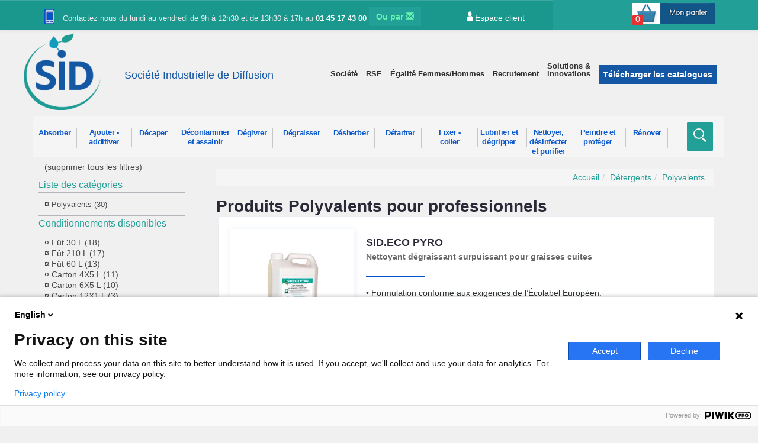

--- FILE ---
content_type: text/html; charset=UTF-8
request_url: https://www.sid.tm.fr/categorie/detergents-152/polyvalents-31.html
body_size: 18979
content:
























<!DOCTYPE html>
<html lang="fr">
<head>
    

<!-- Google tag (gtag.js) -->
<script async src="https://www.googletagmanager.com/gtag/js?id=G-8QYW8YJYQX"></script>
<script>
  window.dataLayer = window.dataLayer || [];
  function gtag(){dataLayer.push(arguments);}
  gtag('js', new Date());

  gtag('config', 'G-8QYW8YJYQX');
</script><title>Polyvalents Détergents pour lutter contre : graisse, huile, huile soluble, boues, encre.</title>
	<meta http-equiv="X-UA-Compatible" content="IE=edge">
	<meta http-equiv="content-type" content="text/html; charset=utf-8" />
	<meta name="description" content="Découvrez tous nos produits de la rubrique Polyvalents pour mieux nettoyer, degraisser, eliminer, desodoriser, laver,  les supports suivants :sol, equipement, plan de travail, etagere, b�ches." />
	<meta name="viewport" content="width=device-width, initial-scale=1">
    
    <link rel="icon" type="image/x-icon" href="/assets/img/favicon.ico">
    <link rel="canonical" href="https://www.sid.tm.fr/categorie/detergents-152/polyvalents-31.html" />
    <link rel="stylesheet" href="/assets/vendors/bootstrap/bootstrap3.3.7.min.css">
	<!--[if lte IE 7]><style type="text/css" media="screen">#Mask_IE{display:block;}</style><![endif]-->
    <link type="text/css" rel="stylesheet" href="/assets/css/reset.css"> <!-- CSS reset -->
    <link type="text/css" rel="stylesheet" href="/assets/css/addcss.css"> <!-- Add resources manually-->
    <link type="text/css" rel="stylesheet" href="/assets/css/style.css" media="all"/>
    <link type="text/css" rel="stylesheet" href="/assets/css/categorie.css" media="all"/>
    <script type="text/javascript" src="/assets/js/fonctions.js"></script>
</head>
<body>

	
    <script type="text/javascript">
(function(window, document, dataLayerName, id) {
window[dataLayerName]=window[dataLayerName]||[],window[dataLayerName].push({start:(new Date).getTime(),event:"stg.start"});var scripts=document.getElementsByTagName('script')[0],tags=document.createElement('script');
function stgCreateCookie(a,b,c){var d="";if(c){var e=new Date;e.setTime(e.getTime()+24*c*60*60*1e3),d="; expires="+e.toUTCString()}document.cookie=a+"="+b+d+"; path=/"}
var isStgDebug=(window.location.href.match("stg_debug")||document.cookie.match("stg_debug"))&&!window.location.href.match("stg_disable_debug");stgCreateCookie("stg_debug",isStgDebug?1:"",isStgDebug?14:-1);
var qP=[];dataLayerName!=="dataLayer"&&qP.push("data_layer_name="+dataLayerName),isStgDebug&&qP.push("stg_debug");var qPString=qP.length>0?("?"+qP.join("&")):"";
tags.async=!0,tags.src="https://sidfrance.containers.piwik.pro/"+id+".js"+qPString,scripts.parentNode.insertBefore(tags,scripts);
!function(a,n,i){a[n]=a[n]||{};for(var c=0;c<i.length;c++)!function(i){a[n][i]=a[n][i]||{},a[n][i].api=a[n][i].api||function(){var a=[].slice.call(arguments,0);"string"==typeof a[0]&&window[dataLayerName].push({event:n+"."+i+":"+a[0],parameters:[].slice.call(arguments,1)})}}(i[c])}(window,"ppms",["tm","cm"]);
})(window, document, 'dataLayer', '567ff8cc-819e-46da-b634-b28620b79532');
</script>



 <div class="navbar navbar-primary navbar-fixed-top index4 text-center">
            <div style="margin-left: auto; margin-right: auto; max-width:1170px;">

                    <div class="col-md-7 col-sm-7 col-xs-7">
                        <ul>
                            <li><img src="/assets/img/home/icotel.jpg" /></li>
                            <li><a href="tel: +33145174300" class="displaymobile white" style="text-indent:30px;margin-top: -14px;">01 45 17 43 00</a></li>
                            <li><span class="ligne">Contactez nous du lundi au vendredi de 9h à 12h30 et de 13h30 à 17h au <a href="callto: +33145174300" class="white"><b>01 45 17 43 00</b></a></span>
                            <a class="nonemobile btn btn-primary" style="background-color: #229F97;border: 0px;" href="/infossid.html">Ou par   <span class="glyphicon glyphicon-envelope"> </span> </a></li>
                        </ul>
                    </div>
                    <div class="col-md-2 col-sm-2 col-xs-2 ongletclient">
                    <a href="/sid/moncompte.html"><img src="/assets/img/home/icomoncompte2.png"/><span class="ligne white">Espace client</span></a>                    </div>

                    <div class="col-md-3 col-sm-3 col-xs-3 navdevis">  
                            <span class="ligne"><div class="panier">
    <a href="/produit/panier.html" style="border-bottom: none;">
        <div class="nb">
            0        </div>

    <div class="cart"><i class="shopping-cart"></i></div>
    </a>
</div>
</span>
                    </div>
                    <div style="position: absolute; right: 0px; height: 50px; background-color: #229F97; width: 25%"></div>
            </div>
    </div>

    <header class="cd-main-header">	
		<ul class="cd-header-buttons">
            <li style="width: 15%" class="text-center"><span class="cdsearchmobile"><a class="cd-search-trigger" id="class-display" href="#cd-search"><span></span></a></span></li>
            <li style="width: 65%" class="text-center"><span class="cdsearchmobile"><a class="logomobile" href="/"><img src="/assets/img/logo SID seul.png" alt="Logo" style="" class="center-logo index5"></a></span></li>
			<li style="width: 44px" class="text-center"><a class="cd-nav-trigger" href="#cd-primary-nav"><span></span></a></li>
		</ul> <!-- cd-header-buttons -->
	</header>

	<main class="cd-main-content">
		<!-- your content here -->
	    <div class="container">

		<div class="zonelarge">
			<!-- MENU ET FILTRES -->
			<div class="hidden-xs hidden-sm hidden-md col-lg-3">			
			    <div class="blocFiltre">
                   



                   
                    

<b><i><a href="/categorie/detergents-152.html">(supprimer tous les filtres)</a></i></b>
                    
                    <!--<a onclick="affiche(document.getElementById('PDT_SOUSFAMILLE'));this.display=none;affiche(document.getElementById('famillemoins'))" id="familleplus">+</a>
                    <a onclick="cacher(document.getElementById('PDT_SOUSFAMILLE'));this.display=none;affiche(document.getElementById('familleplus'))" id="famillemoins" class="invisible">-</a>-->
                    
                <ul>
                  <li><p class="ptitreFiltre">Liste des catégories</p>
                    <ul>
                        <li>




							<a href='/categorie/detergents-152/polyvalents-31.html' class='lienRub'>Polyvalents (30)</a>
						</li>
						                        
                    </ul>
                  </li>
                  <li><p class="ptitreFiltre">Conditionnements disponibles</p>
                    <ul>
                        <li>




							<a href='/categorie/detergents-152_ART_NomConditionnement_FR-Fût 30 L'>Fût 30 L (18)</a>
						</li>
						<li>




							<a href='/categorie/detergents-152_ART_NomConditionnement_FR-Fût 210 L'>Fût 210 L (17)</a>
						</li>
						<li>




							<a href='/categorie/detergents-152_ART_NomConditionnement_FR-Fût 60 L'>Fût 60 L (13)</a>
						</li>
						<li>




							<a href='/categorie/detergents-152_ART_NomConditionnement_FR-Carton 4X5 L'>Carton 4X5 L (11)</a>
						</li>
						<li>




							<a href='/categorie/detergents-152_ART_NomConditionnement_FR-Carton 6X5 L'>Carton 6X5 L (10)</a>
						</li>
						<li>




							<a href='/categorie/detergents-152_ART_NomConditionnement_FR-Carton  12X1 L'>Carton  12X1 L (3)</a>
						</li>
						<li>




							<a href='/categorie/detergents-152_ART_NomConditionnement_FR-carton 12x750ml'>carton 12x750ml (3)</a>
						</li>
						<li>




							<a href='/categorie/detergents-152_ART_NomConditionnement_FR-Bidon 20 L'>Bidon 20 L (2)</a>
						</li>
						<li>




							<a href='/categorie/detergents-152_ART_NomConditionnement_FR-Carton 6x750ml'>Carton 6x750ml (2)</a>
						</li>
						<li>




							<a href='/categorie/detergents-152_ART_NomConditionnement_FR-Fût 20 L'>Fût 20 L (2)</a>
						</li>
						
                    </ul>
                  </li>
                  <li><p class="ptitreFiltre">Propriétés désinfectantes</p>
                    <ul>
                        <li>




							<a href='/categorie/detergents-152_PDT_DESINFECTE-NON'>NON (19)</a>
						</li>
						<li>




							<a href='/categorie/detergents-152_PDT_DESINFECTE-OUI'>OUI (1)</a>
						</li>
						
                    </ul>
                  </li>
                  <li><p class="ptitreFiltre">Alimentarité</p>
                    <ul>
                        <li>




							<a href='/categorie/detergents-152_PDT_ALIM-OUI'>OUI (20)</a>
						</li>
						<li>




							<a href='/categorie/detergents-152_PDT_ALIM-NON'>NON (6)</a>
						</li>
						
                    </ul>
                  </li>
                  <li><p class="ptitreFiltre">Eco-responsable</p>
                    <ul>
                        <li>




							<a href='/categorie/detergents-152_PDT_PROENV-NON'>NON (15)</a>
						</li>
						<li>




							<a href='/categorie/detergents-152_PDT_PROENV-OUI'>OUI (7)</a>
						</li>
						                    </ul>
                  </li>
                  <li><p class="ptitreFiltre">Matières pour l'application</p>
                    <a onclick="affiche(document.getElementById('PDT_MATIERE_FR'));cacher(document.getElementById('matiereplus'));affiche(document.getElementById('matieremoins'))" id="matiereplus">+</a>
                    <a onclick="cacher(document.getElementById('PDT_MATIERE_FR'));cacher(document.getElementById('matieremoins'));affiche(document.getElementById('matiereplus'))" id="matieremoins" class="invisible">-</a>
                    <ul>
                        <div class='invisible' id="PDT_MATIERE_FR"><li>




							<a href='/categorie/detergents-152_PDT_MATIERE_FR-METAUX'>METAUX (16)</a>
						</li>
						<li>




							<a href='/categorie/detergents-152_PDT_MATIERE_FR-CARRELAGE'>CARRELAGE (14)</a>
						</li>
						<li>




							<a href='/categorie/detergents-152_PDT_MATIERE_FR-PLASTIQUE '>PLASTIQUE  (13)</a>
						</li>
						<li>




							<a href='/categorie/detergents-152_PDT_MATIERE_FR-INOX'>INOX (12)</a>
						</li>
						<li>




							<a href='/categorie/detergents-152_PDT_MATIERE_FR-PEINTURE'>PEINTURE (11)</a>
						</li>
						<li>




							<a href='/categorie/detergents-152_PDT_MATIERE_FR-PVC'>PVC (11)</a>
						</li>
						<li>




							<a href='/categorie/detergents-152_PDT_MATIERE_FR-BRIQUE'>BRIQUE (10)</a>
						</li>
						<li>




							<a href='/categorie/detergents-152_PDT_MATIERE_FR-FER'>FER (9)</a>
						</li>
						<li>




							<a href='/categorie/detergents-152_PDT_MATIERE_FR-POLYMERE'>POLYMERE (9)</a>
						</li>
						<li>




							<a href='/categorie/detergents-152_PDT_MATIERE_FR-BETON'>BETON (8)</a>
						</li>
						 

                    </ul>
                  </li>
                  <li><p class="ptitreFiltre">Supports cibles</p>
                    <a onclick="affiche(document.getElementById('PDT_SUPPORT_FR'));cacher(document.getElementById('supportplus'));affiche(document.getElementById('supportmoins'))" id="supportplus">+</a>
                    <a onclick="cacher(document.getElementById('PDT_SUPPORT_FR'));cacher(document.getElementById('supportmoins'));affiche(document.getElementById('supportplus'))" id="supportmoins" class="invisible">-</a>
                    <ul>
                        <div class='invisible' id="PDT_SUPPORT_FR"><li>




							<a href='/categorie/detergents-152_PDT_SUPPORT_FR-SOL'>SOL (15)</a>
						</li>
						<li>




							<a href='/categorie/detergents-152_PDT_SUPPORT_FR-EQUIPEMENT'>EQUIPEMENT (14)</a>
						</li>
						<li>




							<a href='/categorie/detergents-152_PDT_SUPPORT_FR-PLAN DE TRAVAIL'>PLAN DE TRAVAIL (12)</a>
						</li>
						<li>




							<a href='/categorie/detergents-152_PDT_SUPPORT_FR-ETAGERE'>ETAGERE (10)</a>
						</li>
						<li>




							<a href='/categorie/detergents-152_PDT_SUPPORT_FR-BÂCHES'>BÂCHES (9)</a>
						</li>
						<li>




							<a href='/categorie/detergents-152_PDT_SUPPORT_FR-TABLES'>TABLES (9)</a>
						</li>
						<li>




							<a href='/categorie/detergents-152_PDT_SUPPORT_FR-MOBILIER'>MOBILIER (8)</a>
						</li>
						<li>




							<a href='/categorie/detergents-152_PDT_SUPPORT_FR-MUR'>MUR (8)</a>
						</li>
						<li>




							<a href='/categorie/detergents-152_PDT_SUPPORT_FR-CUISINIERE (PIANO)'>CUISINIERE (PIANO) (7)</a>
						</li>
						<li>




							<a href='/categorie/detergents-152_PDT_SUPPORT_FR-HOTTE D'ASPIRATION'>HOTTE D'ASPIRATION (7)</a>
						</li>
						
                    </ul>
                  </li>
                  <li><p class="ptitreFiltre">Actions du produit</p>
                    <a onclick="affiche(document.getElementById('PDT_ACTIONS_FR'));cacher(document.getElementById('actionplus'));affiche(document.getElementById('actionmoins'))" id="actionplus">+</a>
                    <a onclick="cacher(document.getElementById('PDT_ACTIONS_FR'));cacher(document.getElementById('actionmoins'));affiche(document.getElementById('actionplus'))" id="actionmoins" class="invisible">-</a>
                    <ul>
                        <div class='invisible' id="PDT_ACTIONS_FR"><li>




							<a href='/categorie/detergents-152_PDT_ACTIONS_FR-NETTOYER'>NETTOYER (25)</a>
						</li>
						<li>




							<a href='/categorie/detergents-152_PDT_ACTIONS_FR-DEGRAISSER'>DEGRAISSER (17)</a>
						</li>
						<li>




							<a href='/categorie/detergents-152_PDT_ACTIONS_FR-ELIMINER'>ELIMINER (16)</a>
						</li>
						<li>




							<a href='/categorie/detergents-152_PDT_ACTIONS_FR-DESODORISER'>DESODORISER (6)</a>
						</li>
						<li>




							<a href='/categorie/detergents-152_PDT_ACTIONS_FR-LAVER'>LAVER (5)</a>
						</li>
						<li>




							<a href='/categorie/detergents-152_PDT_ACTIONS_FR-ASSAINIR'>ASSAINIR (4)</a>
						</li>
						<li>




							<a href='/categorie/detergents-152_PDT_ACTIONS_FR-PARFUMER'>PARFUMER (4)</a>
						</li>
						<li>




							<a href='/categorie/detergents-152_PDT_ACTIONS_FR-DECAPER'>DECAPER (3)</a>
						</li>
						<li>




							<a href='/categorie/detergents-152_PDT_ACTIONS_FR-DISSOUDRE'>DISSOUDRE (2)</a>
						</li>
						<li>




							<a href='/categorie/detergents-152_PDT_ACTIONS_FR-RENOVER'>RENOVER (2)</a>
						</li>
						
                    </ul>
                  </li>
                  <li><p class="ptitreFiltre">Souillures</p>
                    <a onclick="affiche(document.getElementById('PDT_SOUILLURE_FR'));cacher(document.getElementById('souillureplus'));affiche(document.getElementById('souilluremoins'))" id="souillureplus">+</a>
                    <a onclick="cacher(document.getElementById('PDT_SOUILLURE_FR'));cacher(document.getElementById('souilluremoins'));affiche(document.getElementById('souillureplus'))" id="souilluremoins" class="invisible">-</a>
                    <ul>
                        <div class='invisible' id="PDT_SOUILLURE_FR"><li>




							<a href='/categorie/detergents-152_PDT_SOUILLURE_FR-GRAISSE'>GRAISSE (22)</a>
						</li>
						<li>




							<a href='/categorie/detergents-152_PDT_SOUILLURE_FR-HUILE'>HUILE (20)</a>
						</li>
						<li>




							<a href='/categorie/detergents-152_PDT_SOUILLURE_FR-HUILE SOLUBLE'>HUILE SOLUBLE (10)</a>
						</li>
						<li>




							<a href='/categorie/detergents-152_PDT_SOUILLURE_FR-BOUES'>BOUES (9)</a>
						</li>
						<li>




							<a href='/categorie/detergents-152_PDT_SOUILLURE_FR-ENCRE'>ENCRE (7)</a>
						</li>
						<li>




							<a href='/categorie/detergents-152_PDT_SOUILLURE_FR-HYDROCARBURE'>HYDROCARBURE (7)</a>
						</li>
						<li>




							<a href='/categorie/detergents-152_PDT_SOUILLURE_FR-ODEURS'>ODEURS (7)</a>
						</li>
						<li>




							<a href='/categorie/detergents-152_PDT_SOUILLURE_FR-POUSSIERE'>POUSSIERE (7)</a>
						</li>
						<li>




							<a href='/categorie/detergents-152_PDT_SOUILLURE_FR-CIRE'>CIRE (5)</a>
						</li>
						<li>




							<a href='/categorie/detergents-152_PDT_SOUILLURE_FR-ADHESIF'>ADHESIF (4)</a>
						</li>
						
                    </ul>
                  </li>
                  <li><p class="ptitreFiltre">Zone de travail</p>
                    <a onclick="affiche(document.getElementById('PDT_ZONETRAVAIL_FR'));cacher(document.getElementById('zoneplus'));affiche(document.getElementById('zonemoins'))" id="zoneplus">+</a>
                    <a onclick="cacher(document.getElementById('PDT_ZONETRAVAIL_FR'));cacher(document.getElementById('zonemoins'));affiche(document.getElementById('zoneplus'))" id="zonemoins" class="invisible">-</a>
                    <ul>
                        <div class='invisible' id="PDT_ZONETRAVAIL_FR"><li>




							<a href='/categorie/detergents-152_PDT_ZONETRAVAIL_FR-ATELIER'>ATELIER (13)</a>
						</li>
						<li>




							<a href='/categorie/detergents-152_PDT_ZONETRAVAIL_FR-ABATTOIRS'>ABATTOIRS (12)</a>
						</li>
						<li>




							<a href='/categorie/detergents-152_PDT_ZONETRAVAIL_FR-CUISINE'>CUISINE (12)</a>
						</li>
						<li>




							<a href='/categorie/detergents-152_PDT_ZONETRAVAIL_FR-ENTREPOT'>ENTREPOT (12)</a>
						</li>
						<li>




							<a href='/categorie/detergents-152_PDT_ZONETRAVAIL_FR-SALLES DE RESTAURANT'>SALLES DE RESTAURANT (12)</a>
						</li>
						<li>




							<a href='/categorie/detergents-152_PDT_ZONETRAVAIL_FR-ATELIER DE MAINTENANCE'>ATELIER DE MAINTENANCE (11)</a>
						</li>
						<li>




							<a href='/categorie/detergents-152_PDT_ZONETRAVAIL_FR-LIGNE DE PRODUCTION'>LIGNE DE PRODUCTION (10)</a>
						</li>
						<li>




							<a href='/categorie/detergents-152_PDT_ZONETRAVAIL_FR-LOCAL DECHETS'>LOCAL DECHETS (10)</a>
						</li>
						<li>




							<a href='/categorie/detergents-152_PDT_ZONETRAVAIL_FR-MAGASINS'>MAGASINS (10)</a>
						</li>
						<li>




							<a href='/categorie/detergents-152_PDT_ZONETRAVAIL_FR-ATELIER MECANIQUE'>ATELIER MECANIQUE (9)</a>
						</li>
						
                    </ul>
                   </li>
                </ul>

    
			    </div>			
			</div>
			<!-- FIN MENU ET FILTRES -->
 		
            <!-- ZONE LISTE PRODUITS -->
			<div class="col-xs-12 col-sm-12 col-md-12 col-lg-9">
                <!-- Descriptif Catégorie   -->

                    



<ol class='breadcrumb text-right' itemprop='breadcrumb' itemscope='' itemtype='http://schema.org/BreadcrumbList' style='margin-top:10px'><li itemprop='itemListElement' itemscope itemtype='http://schema.org/ListItem'><a href="/" alt='Homepage' itemprop='item'><span itemprop='name'>Accueil</span></a><meta itemprop='position' content='1' /></li><li itemprop='itemListElement' itemscope itemtype='http://schema.org/ListItem'><a href="/categorie/detergents-152.html" alt="" itemprop='item'><span itemprop='name'>Détergents</span></a><meta itemprop='position' content='2' /></li><li itemprop='itemListElement' itemscope itemtype='http://schema.org/ListItem'><a href="#" alt="" itemprop='item'><span itemprop='name'>Polyvalents</span></a><meta itemprop='position' content='3' /></li></ol><span class="nbresultats"><h1>Produits Polyvalents pour professionnels </h1></span>



                
<div class="col-xs-12 col-sm-12 col-md-12 col-lg-12">       





<div class="zoneProd">
	<a href='/produit/nettoyant-degraissant-surpuissant-pour-graisses-cuites-sid.eco-pyro-371.html'><div class="zonePhoto">
	<img src='https://storagesid.blob.core.windows.net/websites/media/VisuelsProduits/Base/SID_ECO_Pyro-5L_tif.jpg' alt='SID_ECO_Pyro-5L_tif.jpg' /><img src='/assets/img/bouton.jpg' alt='en savoir plus' />
	</div></a>
	<div class=zoneInfosProduit>
	<div class=zoneTitre>
	<h2><a href='/produit/nettoyant-degraissant-surpuissant-pour-graisses-cuites-sid.eco-pyro-371.html' class="black">SID.ECO PYRO</a></h2> 
	</div>
	<div class=ft>
	</div>
	<div class=description>
	<div class=designation>Nettoyant dégraissant surpuissant pour graisses cuites</div>
	<div class="hrres"><hr class="hrbleu"></div>
	<div class=descCourte>• Formulation conforme aux exigences de l’Écolabel Européen.<br />• Spécial cuisine et milieu alimentaire.<br />• Désincruste les graisses carbonisées rapidement et facilement.<br />• Simplicité d'utilisation : en flacon pistolet prêt à l'emploi.
</div>
<div class="listConditionnements"> </div>	</div>
	</div>
</div>




<div class="zoneProd">
	<a href='/produit/liquide-suractive-pour-vaisselle-a-la-main-dl-200-401.html'><div class="zonePhoto">
	<img src='https://storagesid.blob.core.windows.net/websites/media/VisuelsProduits/Base/ETIQ_DL200_PDT_5L_REV5_5Lplastique_tif.jpg' alt='ETIQ_DL200_PDT_5L_REV5_5Lplastique_tif.jpg' /><img src='/assets/img/bouton.jpg' alt='en savoir plus' />
	</div></a>
	<div class=zoneInfosProduit>
	<div class=zoneTitre>
	<h2><a href='/produit/liquide-suractive-pour-vaisselle-a-la-main-dl-200-401.html' class="black">DL 200</a></h2> 
	</div>
	<div class=ft>
	</div>
	<div class=description>
	<div class=designation>Liquide suractivé pour vaisselle à la main</div>
	<div class="hrres"><hr class="hrbleu"></div>
	<div class=descCourte>• Forme une belle mousse en utilisant au trempé<br />• Fait briller la vaisselle et les verres sans laisser de trace<br />• Possède un parfum agréable à l'utilisation qui s'élimine au rinçage
</div>
<div class="listConditionnements"> </div>	</div>
	</div>
</div>




<div class="zoneProd">
	<a href='/produit/detergent-multi-usages-sans-phosphate-pour-les-industries-alimentaires-cantryl.sid-402.html'><div class="zonePhoto">
	<img src='https://storagesid.blob.core.windows.net/websites/media/VisuelsProduits/Base/1402100_5Lplastique_tif.jpg' alt='1402100_5Lplastique_tif.jpg' /><img src='/assets/img/bouton.jpg' alt='en savoir plus' />
	</div></a>
	<div class=zoneInfosProduit>
	<div class=zoneTitre>
	<h2><a href='/produit/detergent-multi-usages-sans-phosphate-pour-les-industries-alimentaires-cantryl.sid-402.html' class="black">CANTRYL.SID</a></h2> 
	</div>
	<div class=ft>
	</div>
	<div class=description>
	<div class=designation>Détergent multi-usages sans phosphate pour les industries alimentaires</div>
	<div class="hrres"><hr class="hrbleu"></div>
	<div class=descCourte>• Détergent sans phosphate ni butylglycol.<br />• Nettoyant spécifique pour le milieu alimentaire.<br />• Action rapide et efficace sur les salissures tenaces des cuisines.
</div>
<div class="listConditionnements"> </div>	</div>
	</div>
</div>




<div class="zoneProd">
	<a href='/produit/detergent-puissant-sans-phosphate-mytrol.sid-404.html'><div class="zonePhoto">
	<img src='https://storagesid.blob.core.windows.net/websites/media/VisuelsProduits/Base/Mytrol_sid_5L_tif.jpg' alt='Mytrol_sid_5L_tif.jpg' /><img src='/assets/img/bouton.jpg' alt='en savoir plus' />
	</div></a>
	<div class=zoneInfosProduit>
	<div class=zoneTitre>
	<h2><a href='/produit/detergent-puissant-sans-phosphate-mytrol.sid-404.html' class="black">MYTROL.SID</a></h2> 
	</div>
	<div class=ft>
	</div>
	<div class=description>
	<div class=designation>Détergent puissant sans phosphate</div>
	<div class="hrres"><hr class="hrbleu"></div>
	<div class=descCourte>• Elimine rapidement les graisses d’origine animale et végétale.<br />• Nettoie les locaux et matériels contaminés.<br />• Elaboré spécialement pour les générateurs à mousse.<br />• Recommandé sur les surfaces verticales.
</div>
<div class="listConditionnements"> </div>	</div>
	</div>
</div>




<div class="zoneProd">
	<a href='/produit/detergent-industriel-multi-usages-somax.sid-407.html'><div class="zonePhoto">
	<img src='https://storagesid.blob.core.windows.net/websites/media/VisuelsProduits/Base/Somax5L_COMPOSANTS6_tif.jpg' alt='Somax5L_COMPOSANTS6_tif.jpg' /><img src='/assets/img/bouton.jpg' alt='en savoir plus' />
	</div></a>
	<div class=zoneInfosProduit>
	<div class=zoneTitre>
	<h2><a href='/produit/detergent-industriel-multi-usages-somax.sid-407.html' class="black">SOMAX.SID</a></h2> 
	</div>
	<div class=ft>
	</div>
	<div class=description>
	<div class=designation>Détergent industriel multi-usages</div>
	<div class="hrres"><hr class="hrbleu"></div>
	<div class=descCourte>• Formulation soucieuse de l’environnement.<br />• Pouvoir dégraissant conforme aux besoins des industriels.<br />• Polyvalent : toutes tâches, tous supports, toutes applications.
</div>
<div class="listConditionnements"> </div>	</div>
	</div>
</div>




<div class="zoneProd">
	<a href='/produit/detergent-desodorisant-sans-formol-et-sans-phosphate-special-industries-alimentaires-idex.sid-409.html'><div class="zonePhoto">
	<img src='https://storagesid.blob.core.windows.net/websites/media/VisuelsProduits/Base/Idex-5L_tif.jpg' alt='Idex-5L_tif.jpg' /><img src='/assets/img/bouton.jpg' alt='en savoir plus' />
	</div></a>
	<div class=zoneInfosProduit>
	<div class=zoneTitre>
	<h2><a href='/produit/detergent-desodorisant-sans-formol-et-sans-phosphate-special-industries-alimentaires-idex.sid-409.html' class="black">IDEX.SID</a></h2> 
	</div>
	<div class=ft>
	</div>
	<div class=description>
	<div class=designation>Détergent désodorisant sans formol et sans phosphate spécial industries alimentaires</div>
	<div class="hrres"><hr class="hrbleu"></div>
	<div class=descCourte>• Rapide d’action.<br />• Efficace sur les graisses et huiles.<br />• Ne laisse aucune trace après rinçage
</div>
<div class="listConditionnements"> </div>	</div>
	</div>
</div>




<div class="zoneProd">
	<a href='/produit/detergent-polyvalent-industriel-pour-sols-et-toutes-surfaces-norene.sid-410.html'><div class="zonePhoto">
	<img src='https://storagesid.blob.core.windows.net/websites/media/VisuelsProduits/Base/Norene-5L_tif.jpg' alt='Norene-5L_tif.jpg' /><img src='/assets/img/bouton.jpg' alt='en savoir plus' />
	</div></a>
	<div class=zoneInfosProduit>
	<div class=zoneTitre>
	<h2><a href='/produit/detergent-polyvalent-industriel-pour-sols-et-toutes-surfaces-norene.sid-410.html' class="black">NORENE.SID</a></h2> 
	</div>
	<div class=ft>
	</div>
	<div class=description>
	<div class=designation>Détergent polyvalent industriel pour sols et toutes surfaces</div>
	<div class="hrres"><hr class="hrbleu"></div>
	<div class=descCourte>• Très polyvalent pour tout type de salissures.<br />• Peu moussant donc utilisable pour le nettoyage des sols.<br />• Laisse un parfum mentholé très agréable.<br />• Recommandé pour l'élimination des encres et des traces de feutres.
</div>
<div class="listConditionnements"> </div>	</div>
	</div>
</div>




<div class="zoneProd">
	<a href='/produit/detergent-surodorant-ps-2090-sbo-556.html'><div class="zonePhoto">
	<img src='https://storagesid.blob.core.windows.net/websites/media/VisuelsProduits/Base/PS_2090_SBO_tif.jpg' alt='PS_2090_SBO_tif.jpg' /><img src='/assets/img/bouton.jpg' alt='en savoir plus' />
	</div></a>
	<div class=zoneInfosProduit>
	<div class=zoneTitre>
	<h2><a href='/produit/detergent-surodorant-ps-2090-sbo-556.html' class="black">PS 2090 SBO</a></h2> 
	</div>
	<div class=ft>
	</div>
	<div class=description>
	<div class=designation>Détergent surodorant</div>
	<div class="hrres"><hr class="hrbleu"></div>
	<div class=descCourte>•  Nettoyant à  très forte rémanence  • Ne nécessite pas de rinçage. • Contient un mélange de parfum menthe, eucalyptus et camphre • Surodorant puissant, masque les odeurs les plus intenses.
</div>
<div class="listConditionnements"> </div>	</div>
	</div>
</div>




<div class="zoneProd">
	<a href='/produit/detergent-degraissant-surpuissant-et-desodorisant-pret-a-lemploi-force-nb-599.html'><div class="zonePhoto">
	<img src='https://storagesid.blob.core.windows.net/websites/media/VisuelsProduits/Base/ForceNB-fruit-1L_COMPOSANTS12_tif.jpg' alt='ForceNB-fruit-1L_COMPOSANTS12_tif.jpg' /><img src='/assets/img/bouton.jpg' alt='en savoir plus' />
	</div></a>
	<div class=zoneInfosProduit>
	<div class=zoneTitre>
	<h2><a href='/produit/detergent-degraissant-surpuissant-et-desodorisant-pret-a-lemploi-force-nb-599.html' class="black">FORCE NB</a></h2> 
	</div>
	<div class=ft>
	</div>
	<div class=description>
	<div class=designation>Détergent dégraissant surpuissant et désodorisant prêt à l'emploi</div>
	<div class="hrres"><hr class="hrbleu"></div>
	<div class=descCourte>• Ultra-efficace : élimine graisses, huiles et résidus en un instant<br />• Polyvalent : adapté à toutes les surfaces lavables<br />• Sûr : respecte métaux, plastiques et textiles<br />• Confort d’utilisation : parfum agréable et rémanent
</div>
<div class="listConditionnements"> </div>	</div>
	</div>
</div>




<div class="zoneProd">
	<a href='/produit/super-nettoyant-pret-a-lemploi-pour-les-professionnels-et-lusage-industriel-quick.sid-607.html'><div class="zonePhoto">
	<img src='https://storagesid.blob.core.windows.net/websites/media/VisuelsProduits/Base/Quicksid-pulve_tif.jpg' alt='Quicksid-pulve_tif.jpg' /><img src='/assets/img/bouton.jpg' alt='en savoir plus' />
	</div></a>
	<div class=zoneInfosProduit>
	<div class=zoneTitre>
	<h2><a href='/produit/super-nettoyant-pret-a-lemploi-pour-les-professionnels-et-lusage-industriel-quick.sid-607.html' class="black">QUICK.SID</a></h2> 
	</div>
	<div class=ft>
	</div>
	<div class=description>
	<div class=designation>Super nettoyant prêt à l'emploi pour les professionnels et l'usage industriel</div>
	<div class="hrres"><hr class="hrbleu"></div>
	<div class=descCourte>• Indispensable : élimine les taches d’encres, de feutres et les taches organiques.<br />• Ultra efficace : pouvoir de détergence exceptionnel.<br />• Pratique : sèche rapidement sans laisser de trace.<br />• Compatible : avec la majorité des matériaux.
</div>
<div class="listConditionnements"> </div>	</div>
	</div>
</div>




<div class="zoneProd">
	<a href='/produit/nettoyant-ultra-degraissant-multi-usage-sid.eco-multi-spray-C79.html'><div class="zonePhoto">
	<img src='https://storagesid.blob.core.windows.net/websites/media/VisuelsProduits/Base/Sid_eco_multi_spray_tif.jpg' alt='Sid_eco_multi_spray_tif.jpg' /><img src='/assets/img/bouton.jpg' alt='en savoir plus' />
	</div></a>
	<div class=zoneInfosProduit>
	<div class=zoneTitre>
	<h2><a href='/produit/nettoyant-ultra-degraissant-multi-usage-sid.eco-multi-spray-C79.html' class="black">SID.ECO MULTI SPRAY</a></h2> 
	</div>
	<div class=ft>
	</div>
	<div class=description>
	<div class=designation>Nettoyant ultra-dégraissant multi-usage</div>
	<div class="hrres"><hr class="hrbleu"></div>
	<div class=descCourte>• Impact réduit sur l’environnement.<br />• Facilement biodégradable.<br />• Sans classement CLP.<br />• Non moussant avec un excellent pouvoir dégraissant.
</div>
<div class="listConditionnements"> </div>	</div>
	</div>
</div>




<div class="zoneProd">
	<a href='/produit/detergent-puissant-pour-les-industries-cosmetiques-et-les-industries-alimentaires-cosmenet-G18.html'><div class="zonePhoto">
	<img src='https://storagesid.blob.core.windows.net/websites/media/VisuelsProduits/Base/Cosmenet_tif.jpg' alt='Cosmenet_tif.jpg' /><img src='/assets/img/bouton.jpg' alt='en savoir plus' />
	</div></a>
	<div class=zoneInfosProduit>
	<div class=zoneTitre>
	<h2><a href='/produit/detergent-puissant-pour-les-industries-cosmetiques-et-les-industries-alimentaires-cosmenet-G18.html' class="black">COSMENET</a></h2> 
	</div>
	<div class=ft>
	</div>
	<div class=description>
	<div class=designation>Détergent puissant pour les industries cosmétiques et les industries alimentaires</div>
	<div class="hrres"><hr class="hrbleu"></div>
	<div class=descCourte>• Tensioactifs d'origine végétale.<br />• Conforme aux critères du référentiel COSMOS pour le nettoyage.<br />• Sans EDTA, dérivés aminés, tensioactifs sulfatés ou éthoxylés, ni phosphates.<br />• Solution concentrée efficace contre les graisses et autres salissures.
</div>
<div class="listConditionnements"> </div>	</div>
	</div>
</div>




<div class="zoneProd">
	<a href='/produit/puissant-degraissant-industriel-a-base-de-soude---special-milieu-alimentaire-netforce-G38.html'><div class="zonePhoto">
	<img src='https://storagesid.blob.core.windows.net/websites/media/VisuelsProduits/Base/Netforce-5L_COMPOSANTS4_tif.jpg' alt='Netforce-5L_COMPOSANTS4_tif.jpg' /><img src='/assets/img/bouton.jpg' alt='en savoir plus' />
	</div></a>
	<div class=zoneInfosProduit>
	<div class=zoneTitre>
	<h2><a href='/produit/puissant-degraissant-industriel-a-base-de-soude---special-milieu-alimentaire-netforce-G38.html' class="black">NETFORCE</a></h2> 
	</div>
	<div class=ft>
	</div>
	<div class=description>
	<div class=designation>Puissant dégraissant industriel à base de soude - spécial milieu alimentaire</div>
	<div class="hrres"><hr class="hrbleu"></div>
	<div class=descCourte>• Dégraissant ultime en phase aqueuse.<br />• Elimine les résidus scorifiés et les tanins.<br />• Solution ultra concentrée faiblement moussante.<br />• A base de soude pour une meilleure dispersion des souillures.
</div>
<div class="listConditionnements"> </div>	</div>
	</div>
</div>




<div class="zoneProd">
	<a href='/produit/detergent-detachant-surpuissant-totalement-d-origine-vegetale-net.sid-G80.html'><div class="zonePhoto">
	<img src='https://storagesid.blob.core.windows.net/websites/media/VisuelsProduits/Base/Netsid-pulve_tif.jpg' alt='Netsid-pulve_tif.jpg' /><img src='/assets/img/bouton.jpg' alt='en savoir plus' />
	</div></a>
	<div class=zoneInfosProduit>
	<div class=zoneTitre>
	<h2><a href='/produit/detergent-detachant-surpuissant-totalement-d-origine-vegetale-net.sid-G80.html' class="black">NET.SID</a></h2> 
	</div>
	<div class=ft>
	</div>
	<div class=description>
	<div class=designation>Détergent détachant surpuissant totalement d’origine végétale</div>
	<div class="hrres"><hr class="hrbleu"></div>
	<div class=descCourte>• Excellent pouvoir désincrustant.<br />• Détachant universel (textile, moquette,...)<br />• Sans classement CLP et utilisable en milieu alimentaire.<br />• Facilement biodégradable, à base d’huile de ricin.<br />• Impact très réduit sur l’environnement : sans EDTA, ni phosphates, ni potasse, ni solvants toxiques…
</div>
<div class="listConditionnements"> </div>	</div>
	</div>
</div>




<div class="zoneProd">
	<a href='/produit/shampoing-base-vegetale-pour-milieu-nautique-vegemarine-H25.html'><div class="zonePhoto">
	<img src='/assets/img/pasdimage.jpg' alt='image' /><img src='/assets/img/bouton.jpg' alt='en savoir plus' />
	</div></a>
	<div class=zoneInfosProduit>
	<div class=zoneTitre>
	<h2><a href='/produit/shampoing-base-vegetale-pour-milieu-nautique-vegemarine-H25.html' class="black">VEGEMARINE</a></h2> 
	</div>
	<div class=ft>
	</div>
	<div class=description>
	<div class=designation>Shampoing base végétale pour milieu nautique</div>
	<div class="hrres"><hr class="hrbleu"></div>
	<div class=descCourte>• Totalement biodégradable en moins de 28 jours.<br />• A base d’agents tensio-actifs d’origine végétale agrisurfactants.<br />• Ultra efficace, ne laisse pas de trace après séchage.<br />• Ne perturbe pas le fonctionnement des séparateurs d’hydrocarbures.
</div>
<div class="listConditionnements"> </div>	</div>
	</div>
</div>




<div class="zoneProd">
	<a href='/produit/detergent-concentre-pour-surfaces-et-vaisselle-a-la-main-dl-11-104.html'><div class="zonePhoto">
	<img src='https://storagesid.blob.core.windows.net/websites/media/VisuelsProduits/Base/ETIQ_DL_11_PDT_5L_REV3_5Lplastique_tif.jpg' alt='ETIQ_DL_11_PDT_5L_REV3_5Lplastique_tif.jpg' /><img src='/assets/img/bouton.jpg' alt='en savoir plus' />
	</div></a>
	<div class=zoneInfosProduit>
	<div class=zoneTitre>
	<h2><a href='/produit/detergent-concentre-pour-surfaces-et-vaisselle-a-la-main-dl-11-104.html' class="black">DL 11</a></h2> 
	</div>
	<div class=ft>
	</div>
	<div class=description>
	<div class=designation>Détergent concentré pour surfaces et vaisselle à la main</div>
	<div class="hrres"><hr class="hrbleu"></div>
	<div class=descCourte>• Nettoyant idéal pour les surfaces en contact avec des denrées alimentaires.<br />• Ultra concentré.<br />• Mousse abondante.
</div>
<div class="listConditionnements"> </div>	</div>
	</div>
</div>




<div class="zoneProd">
	<a href='/produit/puissant-detergent-moussant-polyvalent-sans-phosphate-pour-lindustrie-extra.sid-alim-111.html'><div class="zonePhoto">
	<img src='https://storagesid.blob.core.windows.net/websites/media/VisuelsProduits/Base/BDF_EXTRA_SID_ALIM_300_x_120_1111E01-REV3_FUTPLAS60L_tif.jpg' alt='BDF_EXTRA_SID_ALIM_300_x_120_1111E01-REV3_FUTPLAS60L_tif.jpg' /><img src='/assets/img/bouton.jpg' alt='en savoir plus' />
	</div></a>
	<div class=zoneInfosProduit>
	<div class=zoneTitre>
	<h2><a href='/produit/puissant-detergent-moussant-polyvalent-sans-phosphate-pour-lindustrie-extra.sid-alim-111.html' class="black">EXTRA.SID ALIM</a></h2> 
	</div>
	<div class=ft>
	</div>
	<div class=description>
	<div class=designation>Puissant détergent moussant polyvalent sans phosphate pour l'industrie</div>
	<div class="hrres"><hr class="hrbleu"></div>
	<div class=descCourte>• Excellent dégraissant des sols, parois et surfaces verticales.<br />• Recommandé pour une utilisation avec des générateurs de mousse ou canon à mousse.<br />• Efficace sans action mécanique. <br />• Utilisable en milieu alimentaire.
</div>
<div class="listConditionnements"> </div>	</div>
	</div>
</div>




<div class="zoneProd">
	<a href='/produit/puissant-detergent-special-gros-nettoyage-sp-15-118.html'><div class="zonePhoto">
	<img src='https://storagesid.blob.core.windows.net/websites/media/VisuelsProduits/Base/SP15_COMPOSANTS6_tif.jpg' alt='SP15_COMPOSANTS6_tif.jpg' /><img src='/assets/img/bouton.jpg' alt='en savoir plus' />
	</div></a>
	<div class=zoneInfosProduit>
	<div class=zoneTitre>
	<h2><a href='/produit/puissant-detergent-special-gros-nettoyage-sp-15-118.html' class="black">SP 15</a></h2> 
	</div>
	<div class=ft>
	</div>
	<div class=description>
	<div class=designation>Puissant détergent spécial gros nettoyage</div>
	<div class="hrres"><hr class="hrbleu"></div>
	<div class=descCourte>• Détergent dégraissant polyvalent.<br />• Efficace même sur les graisses cuites.<br />• Agit rapidement et décolle sans forcer les souillures incrustées.
</div>
<div class="listConditionnements"> </div>	</div>
	</div>
</div>




<div class="zoneProd">
	<a href='/produit/super-nettoyant-a-usage-professionnel-novarene-144.html'><div class="zonePhoto">
	<img src='https://storagesid.blob.core.windows.net/websites/media/VisuelsProduits/Base/Novarene-5L_tif.jpg' alt='Novarene-5L_tif.jpg' /><img src='/assets/img/bouton.jpg' alt='en savoir plus' />
	</div></a>
	<div class=zoneInfosProduit>
	<div class=zoneTitre>
	<h2><a href='/produit/super-nettoyant-a-usage-professionnel-novarene-144.html' class="black">NOVARENE</a></h2> 
	</div>
	<div class=ft>
	</div>
	<div class=description>
	<div class=designation>Super nettoyant à usage professionnel</div>
	<div class="hrres"><hr class="hrbleu"></div>
	<div class=descCourte>• Nettoyant puissant pour le nettoyage des sols.<br />• Très peu moussant, il s’utilise à l’aide d’une autolaveuse ou d’une monobrosse.<br />• Laisse un parfum de propreté rémanent.
</div>
<div class="listConditionnements"> </div>	</div>
	</div>
</div>




<div class="zoneProd">
	<a href='/produit/detergent-nettoyant-des-surfaces-alimentaires-sp-216-238.html'><div class="zonePhoto">
	<img src='https://storagesid.blob.core.windows.net/websites/media/VisuelsProduits/Base/sp216_tif.jpg' alt='sp216_tif.jpg' /><img src='/assets/img/bouton.jpg' alt='en savoir plus' />
	</div></a>
	<div class=zoneInfosProduit>
	<div class=zoneTitre>
	<h2><a href='/produit/detergent-nettoyant-des-surfaces-alimentaires-sp-216-238.html' class="black">SP 216</a></h2> 
	</div>
	<div class=ft>
	</div>
	<div class=description>
	<div class=designation>Détergent nettoyant des surfaces alimentaires</div>
	<div class="hrres"><hr class="hrbleu"></div>
	<div class=descCourte>• Très large spectre d’efficacité sur tous types de salissures d’origine animale ou végétale.<br />• Mis au point spécialement pour une utilisation en milieu alimentaire.<br />• Tensioactifs biodégradable à plus de 90 %.
</div>
<div class="listConditionnements"> </div>	</div>
	</div>
</div>




<div class="zoneProd">
	<a href='/produit/nettoyant-multi-usage-dorigine-vegetale-vege-15-662.html'><div class="zonePhoto">
	<img src='https://storagesid.blob.core.windows.net/websites/media/VisuelsProduits/Base/Vege15-5L_tif.jpg' alt='Vege15-5L_tif.jpg' /><img src='/assets/img/bouton.jpg' alt='en savoir plus' />
	</div></a>
	<div class=zoneInfosProduit>
	<div class=zoneTitre>
	<h2><a href='/produit/nettoyant-multi-usage-dorigine-vegetale-vege-15-662.html' class="black">VEGE 15</a></h2> 
	</div>
	<div class=ft>
	</div>
	<div class=description>
	<div class=designation>Nettoyant multi-usage d'origine végétale</div>
	<div class="hrres"><hr class="hrbleu"></div>
	<div class=descCourte>• 100 % Biodégradable.<br />• A base d’huiles essentielles : 100 % pures et naturelles.<br />• Bon pouvoir dégraissant.<br />• 3 en 1 : nettoie, assainit et désodorise.
</div>
<div class="listConditionnements"> </div>	</div>
	</div>
</div>




<div class="zoneProd">
	<a href='/produit/nettoyant-degraissant-surpuissant-multi-usages-sid.eco-multi-700.html'><div class="zonePhoto">
	<img src='https://storagesid.blob.core.windows.net/websites/media/VisuelsProduits/Base/Sid_Eco_multi-5L_tif.jpg' alt='Sid_Eco_multi-5L_tif.jpg' /><img src='/assets/img/bouton.jpg' alt='en savoir plus' />
	</div></a>
	<div class=zoneInfosProduit>
	<div class=zoneTitre>
	<h2><a href='/produit/nettoyant-degraissant-surpuissant-multi-usages-sid.eco-multi-700.html' class="black">SID.ECO MULTI</a></h2> 
	</div>
	<div class=ft>
	</div>
	<div class=description>
	<div class=designation>Nettoyant dégraissant surpuissant multi-usages</div>
	<div class="hrres"><hr class="hrbleu"></div>
	<div class=descCourte>• Impact très réduit sur l’environnement.<br />• Facilement biodégradable.<br />• Excellent pouvoir dégraissant.<br />• Non moussant.
</div>
<div class="listConditionnements"> </div>	</div>
	</div>
</div>




<div class="zoneProd">
	<a href='/produit/nettoyant-vaisselle-a-la-main-concentre-sans-colorant-ni-parfum-conformement-aux-criteres-ecolabel-europeen-sid.eco-vaisselle-747.html'><div class="zonePhoto">
	<img src='https://storagesid.blob.core.windows.net/websites/media/VisuelsProduits/Base/SidEco-Vaisselle5L_tif.jpg' alt='SidEco-Vaisselle5L_tif.jpg' /><img src='/assets/img/bouton.jpg' alt='en savoir plus' />
	</div></a>
	<div class=zoneInfosProduit>
	<div class=zoneTitre>
	<h2><a href='/produit/nettoyant-vaisselle-a-la-main-concentre-sans-colorant-ni-parfum-conformement-aux-criteres-ecolabel-europeen-sid.eco-vaisselle-747.html' class="black">SID.ECO VAISSELLE</a></h2> 
	</div>
	<div class=ft>
	</div>
	<div class=description>
	<div class=designation>Nettoyant vaisselle à la main concentré sans colorant ni parfum conformément aux critères ECOLABEL Européen</div>
	<div class="hrres"><hr class="hrbleu"></div>
	<div class=descCourte>• Facilement biodégradable.<br />• Agents nettoyants doux d’origine végétale.<br />• Excellent dégraissant pour toute la vaisselle.<br />• Emballages, flacons, bouchons, étiquettes et cartons 100 % recyclables.
</div>
<div class="listConditionnements"> </div>	</div>
	</div>
</div>




<div class="zoneProd">
	<a href='/produit/nettoyant-special-panneaux-photovoltaiques-solar.sid-986.html'><div class="zonePhoto">
	<img src='https://storagesid.blob.core.windows.net/websites/media/VisuelsProduits/Base/Solar_sid-5L_COMPOSANTS4_tif.jpg' alt='Solar_sid-5L_COMPOSANTS4_tif.jpg' /><img src='/assets/img/bouton.jpg' alt='en savoir plus' />
	</div></a>
	<div class=zoneInfosProduit>
	<div class=zoneTitre>
	<h2><a href='/produit/nettoyant-special-panneaux-photovoltaiques-solar.sid-986.html' class="black">SOLAR.SID</a></h2> 
	</div>
	<div class=ft>
	</div>
	<div class=description>
	<div class=designation>Nettoyant spécial panneaux photovoltaïques</div>
	<div class="hrres"><hr class="hrbleu"></div>
	<div class=descCourte>• Excellent pouvoir lavant : élimine la pollution, la poussière, ...<br />• Avantageux : permet un gain d'efficacité de l'installation<br />• Sans silicates : ne laisse ni traces, ni ne ternit les surfaces<br />• Non agressif : sur les matériaux constituant les panneaux
</div>
<div class="listConditionnements"> </div>	</div>
	</div>
</div>




<div class="zoneProd">
	<a href='/produit/detergent-liquide-desinfectant-pour-vaisselle-a-la-main--tp02---tp04-dl-300-b-nf-988.html'><div class="zonePhoto">
	<img src='https://storagesid.blob.core.windows.net/websites/media/VisuelsProduits/Base/DL300B_NF_20L_tif.jpg' alt='DL300B_NF_20L_tif.jpg' /><img src='/assets/img/bouton.jpg' alt='en savoir plus' />
	</div></a>
	<div class=zoneInfosProduit>
	<div class=zoneTitre>
	<h2><a href='/produit/detergent-liquide-desinfectant-pour-vaisselle-a-la-main--tp02---tp04-dl-300-b-nf-988.html' class="black">DL 300 B NF</a></h2> 
	</div>
	<div class=ft>
	</div>
	<div class=description>
	<div class=designation>Détergent liquide désinfectant pour vaisselle à la main, TP02 - TP04</div>
	<div class="hrres"><hr class="hrbleu"></div>
	<div class=descCourte>• Nettoie et désinfecte en 1 opération (action bactéricide) <br />• Fait briller la vaisselle et les verres sans laisser de trace<br />• Ne mousse pas<br />• Convient au nettoyage et à la désinfection des surfaces dures
</div>
<div class="listConditionnements"> </div>	</div>
	</div>
</div>




<div class="zoneProd">
	<a href='/produit/super-nettoyant-degraissant-multi-usages-pret-a-lemploi-rechargeable-multibio-K20.html'><div class="zonePhoto">
	<img src='https://storagesid.blob.core.windows.net/websites/media/VisuelsProduits/Base/Multibio-vert_COMPOSANTS6_tif.jpg' alt='Multibio-vert_COMPOSANTS6_tif.jpg' /><img src='/assets/img/bouton.jpg' alt='en savoir plus' />
	</div></a>
	<div class=zoneInfosProduit>
	<div class=zoneTitre>
	<h2><a href='/produit/super-nettoyant-degraissant-multi-usages-pret-a-lemploi-rechargeable-multibio-K20.html' class="black">MULTIBIO</a></h2> 
	</div>
	<div class=ft>
	</div>
	<div class=description>
	<div class=designation>Super nettoyant dégraissant multi-usages prêt à l'emploi rechargeable</div>
	<div class="hrres"><hr class="hrbleu"></div>
	<div class=descCourte>• Surpuissant : enlève les salissures les plus tenaces.<br />• Multi-usages : utilisation sur tous types de surfaces (métaux, plastiques…).<br />• Sans classement CLP.<br />• Ecologique et économique : réduit l'impact sur l'environnement grâce à son éco recharge et sa biodégradabilité.
</div>
<div class="listConditionnements"> </div>	</div>
	</div>
</div>




<div class="zoneProd">
	<a href='/produit/nettoyant-detachant-textile-pae-detache-power-K48.html'><div class="zonePhoto">
	<img src='https://storagesid.blob.core.windows.net/websites/media/VisuelsProduits/Base/Detache_Power_COMPOSANTS6_tif.jpg' alt='Detache_Power_COMPOSANTS6_tif.jpg' /><img src='/assets/img/bouton.jpg' alt='en savoir plus' />
	</div></a>
	<div class=zoneInfosProduit>
	<div class=zoneTitre>
	<h2><a href='/produit/nettoyant-detachant-textile-pae-detache-power-K48.html' class="black">DETACHE POWER</a></h2> 
	</div>
	<div class=ft>
	</div>
	<div class=description>
	<div class=designation>Nettoyant détachant textile PAE</div>
	<div class="hrres"><hr class="hrbleu"></div>
	<div class=descCourte>• Détache : tous types de taches de graisses, d'encres, ...<br />• Efficace : même sur les taches les plus tenaces<br />• Rapide : agit en quelques instants<br />• Pratique : mousse adhérente permettant de cibler la zone à traiter
</div>
<div class="listConditionnements"> </div>	</div>
	</div>
</div>




<div class="zoneProd">
	<a href='/produit/poche-dultra-concentre-pour-preparer-un-detergent-concentre-multi-usage-utilisable-en-milieu-alimentaire-ultrabag-multi-K49.html'><div class="zonePhoto">
	<img src='https://storagesid.blob.core.windows.net/websites/media/VisuelsProduits/Base/Ultrabag-pack_tif.jpg' alt='Ultrabag-pack_tif.jpg' /><img src='/assets/img/bouton.jpg' alt='en savoir plus' />
	</div></a>
	<div class=zoneInfosProduit>
	<div class=zoneTitre>
	<h2><a href='/produit/poche-dultra-concentre-pour-preparer-un-detergent-concentre-multi-usage-utilisable-en-milieu-alimentaire-ultrabag-multi-K49.html' class="black">ULTRABAG MULTI</a></h2> 
	</div>
	<div class=ft>
	</div>
	<div class=description>
	<div class=designation>Poche d'ultra concentré pour préparer un détergent concentré multi usage utilisable en milieu alimentaire</div>
	<div class="hrres"><hr class="hrbleu"></div>
	<div class=descCourte>• Engagé : 99% des ingrédients d'origine naturelle<br />• Responsable : réduction du poids de l'emballage<br />• Economique : en transport, en stockage et en traitement des déchets<br />• Pratique : grâce à sa poignée et son robinet intégrés<br />• Excellente conservation : rend possible le réemploi du bidon de 5L de concentré
</div>
<div class="listConditionnements"> </div>	</div>
	</div>
</div>




<div class="zoneProd">
	<a href='/produit/nettoyant-surodorant-remanent-spectral-nb-K82.html'><div class="zonePhoto">
	<img src='https://storagesid.blob.core.windows.net/websites/media/VisuelsProduits/Base/Spectral_NB-euca-30L_tif.jpg' alt='Spectral_NB-euca-30L_tif.jpg' /><img src='/assets/img/bouton.jpg' alt='en savoir plus' />
	</div></a>
	<div class=zoneInfosProduit>
	<div class=zoneTitre>
	<h2><a href='/produit/nettoyant-surodorant-remanent-spectral-nb-K82.html' class="black">SPECTRAL NB</a></h2> 
	</div>
	<div class=ft>
	</div>
	<div class=description>
	<div class=designation>Nettoyant surodorant rémanent</div>
	<div class="hrres"><hr class="hrbleu"></div>
	<div class=descCourte>• 2 en 1 : nettoie et parfume en une opération<br />• Neutre : adapté à tous les types de surfaces<br />• Facile d’utilisation : se dissout instantanément dans l’eau<br />• Gain de temps : ne nécessite pas d’être rincé
</div>
<div class="listConditionnements"> </div>	</div>
	</div>
</div>




<div class="zoneProd">
	<a href='/produit/traitement-professionnel-multi-usages-pour-les-sanitaires-fluidisani-L41.html'><div class="zonePhoto">
	<img src='https://storagesid.blob.core.windows.net/websites/media/VisuelsProduits/Base/FLUIDISANI_1L+Doseur_tif.jpg' alt='FLUIDISANI_1L+Doseur_tif.jpg' /><img src='/assets/img/bouton.jpg' alt='en savoir plus' />
	</div></a>
	<div class=zoneInfosProduit>
	<div class=zoneTitre>
	<h2><a href='/produit/traitement-professionnel-multi-usages-pour-les-sanitaires-fluidisani-L41.html' class="black">FLUIDISANI</a></h2> 
	</div>
	<div class=ft>
	</div>
	<div class=description>
	<div class=designation>Traitement professionnel multi-usages pour les sanitaires</div>
	<div class="hrres"><hr class="hrbleu"></div>
	<div class=descCourte>• Efficace : élimine les mauvaises odeurs dès la première application<br />• Agréable : diffuse un parfum frais durable<br />• Performant : nettoie et désincruste les sols, les surfaces et les canalisations<br />• Protecteur : prévient l’accumulation des graisses, tartres organique et minéral<br />
</div>
<div class="listConditionnements"> </div>	</div>
	</div>
</div>
</div>
			<!-- FIN ZONE LISTE PRODUITS -->
			</div>
		</div>
	</div>	
        

    <!--La SID EN CHIFFRES-->
    <div class="col-md-12 col-sm-12 col-xs-12 container footer text-center" style=" padding-bottom: 30px;">
        <div style="max-width: 1200px;margin-left: auto; margin-right:auto;">
            <h3>SID en chiffres</h3>
            <hr></hr>

            <div class="col-md-3 col-sm-6 col-xs-12 text-center">
                <img width="25%" height="25%" src="/assets/img/footer/reseau.jpg"  alt="g"/>
                <p style="text-align: center; color: #fff;font-weight: bolder;">24.000</p> <p style="text-align: center;color: #fff;">clients en France</p>
            </div>
            <div class="col-md-3 col-sm-6 col-xs-12 text-center">
                <img width="25%" height="25%" src="/assets/img/footer/contrat.jpg"  alt="g"/>
                <p style="text-align: center;color: #fff;font-weight: bolder;">50 ans</p> <p style="text-align: center;color: #fff;">d'expertise</p>
            </div>
            <div class="col-md-3 col-sm-6 col-xs-12 text-center">
                <img width="25%" height="25%" src="/assets/img/footer/transport.jpg"  alt="g"/>
                <p style="text-align: center; color: #fff;font-weight: bolder;">50.000</p> <p style="text-align: center;color: #fff;">commandes par an</p>
            </div>
            <div class="col-md-3 col-sm-6 col-xs-12 text-center">
                <img width="25%" height="25%" src="/assets/img/footer/30sec.jpg"  alt="g"/>
                <p style="text-align: center; color: #fff;font-weight: bolder;">30'</p>
                <p style="text-align: center;color: #fff;">Nos experts-conseil à <br />30 minutes de chez vous</p>
            </div>
        </div>  
    </div>
    <!--Social Links-->
    <div class="col-md-12 col-sm-12 col-xs-12 container sociallinks text-center" style="padding: 30px 0 30px 0;">      
            <a href="https://fr.linkedin.com/company/société-industrielle-de-diffusion" target="_blank" rel="noopener"><img src="/assets/img/footer/linkedin.jpg" alt="notre compte linkedIn"/></a>
            </div>

    <!--Certif Links-->
    <div class="col-md-12 col-sm-12 col-xs-12 container certif text-center" style="padding: 30px 0 30px 0">
        <div class="col-md-4 col-sm-12 col-xs-12 text-center" style="padding-top: 30px;">
            <ul class="list-inline">
                <li><a href="/static/societe.html" style="color: white;">Société</a></li>
                <li><a href="/sid/carriere.html" style="color: white;">Carrière</a></li>
                <li><a href="/sid/innovation.html" style="color: white;">Innovation R&D</a></li>
                <li><a href="/societe.html" style="color: white;">Contact</a></li>
                <li><a href="/sid/mentions-legales.html" style="color: white;">Mentions légales</a></li>
             <li><a href="https://www.sid-aerogommage.com/" style="color: white;">Aérogommage</a></li>
          
                 </ul>
        </div>
        <div class="col-md-4 col-sm-12 col-xs-12 text-center">
             </div>
        <div class="col-md-4 col-sm-12 col-xs-12 text-center">
            <a href=""><img width="23%" height="23%" src="/assets/img/footer/csr_vf.jpg" loading="lazy" alt="AGIR pour l'avenir"/></a>
            <a href=""><img width="23%" height="23%" src="/assets/img/footer/agrement_phyto.jpg" loading="lazy" alt="notre agrément phytosanitaire"/></a>
            <a href=""><img width="23%" height="23%" src="/assets/img/footer/iso_9001vf.png" loading="lazy" alt="Iso 9001"/></a>
            <a href=""><img width="23%" height="23%" src="/assets/img/footer/iso_14001vf.jpg" loading="lazy" alt="Iso 14001"/></a>
        </div>
    </div>
</main>

	<div class="cd-overlay"></div>

	<nav class="cd-nav" style="margin-left: auto;margin-right: auto;max-width: 1200px;">
        
        <div class="positionlogo">
            <a class="logo" href="/">
                <img src="/assets/img/logo SID seul.png" alt="Logo" style="" class="center-logo index5">
            </a>
            
        </div> 
        <!--Ancienne phrase-->
        <!--<div id="baseline">Produits et équipements pour le nettoyage, l'hygiène et la maintenance.</div>-->
        <div id="baseline">Société Industrielle de Diffusion</div>

        <div id="menustatic">
            <ul class="list-inline">
                <li><a href="/static/societe.html">Société</a></li>
                  <li><a href="/sid/rse.html">RSE</a></li>
                   <li><a href="/sid/egalite-femmes-hommes.html">Égalité Femmes/Hommes</a></li>
                <li><a href="https://taleez.com/careers/sid">Recrutement</a> </li>

            

                <!--<li><a href="https://siddev.azurewebsites.net/sid/offre-emploi.html">Recrutement</a></li>-->
                <li><a href="/static/innovation.html">Solutions &</br> innovations</a></li>             
                <li>
                    <button type="button" class="btn btn-primary btn-lg" onclick="document.location.href = '/solutions/toutes-les-solutions-chimie.html'" style="background: #1457A5;border-color: #1457A5;color: #FFF;font-size: 14px;padding: 5px;">
                    Télécharger les catalogues</button>
                </li>
            </ul>
        </div>
        <div class="col-lg-12 menufull">
		<ul id="cd-primary-nav" class="cd-primary-nav is-fixed">
			
                            
                           <li class="has-children">
				<a href="#">Absorber</a>
						<ul class='cd-secondary-nav is-hidden'>
						<li class="go-back"><a href="#0"></a></li>
							<li class='has-children'>
							<a href=/categorie/absorbants-145.html>Absorbants</a>
								<ul class='is-hidden'>
								<li class='go-back'><a href='#0'>Categorie</a></li>
									<li><a href="/categorie/absorbants-145/absorbant-d-atmosphere-1.html">Absorbant d'atmosphère</a></li>
									<li><a href="/categorie/absorbants-145/usage-industriel-2.html">Usage industriel</a></li>
								</ul>
							</li>
								</ul>
							</li>
				<li class="has-children">
				<a href="#">Ajouter - additiver</a>
						<ul class='cd-secondary-nav is-hidden'>
						<li class="go-back"><a href="#0"></a></li>
							<li class='has-children'>
							<a href=/categorie/additifs-146.html>Additifs</a>
								<ul class='is-hidden'>
								<li class='go-back'><a href='#0'>Categorie</a></li>
									<li><a href="/categorie/additifs-146/circuits-d-eau-3.html">Circuits d'eau</a></li>
									<li><a href="/categorie/additifs-146/effluents,-rejets-4.html">Effluents, rejets</a></li>
									<li><a href="/categorie/additifs-146/fuel-5.html">Fuel</a></li>
									<li><a href="/categorie/additifs-146/produits-en-phase-aqueuse-6.html">Produits en phase aqueuse</a></li>
								</ul>
							</li>
								</ul>
							</li>
				<li class="has-children">
				<a href="#">Décaper</a>
						<ul class='cd-secondary-nav is-hidden'>
						<li class="go-back"><a href="#0"></a></li>
							<li class='has-children'>
							<a href=/categorie/decapants-150.html>Décapants</a>
								<ul class='is-hidden'>
								<li class='go-back'><a href='#0'>Categorie</a></li>
									<li><a href="/categorie/decapants-150/four-786.html">Four</a></li>
									<li><a href="/categorie/decapants-150/peintures-et-vernis-21.html">Peintures et vernis</a></li>
									<li><a href="/categorie/decapants-150/betons-787.html">Bétons</a></li>
								</ul>
							</li>
							<li class='has-children'>
							<a href=/categorie/detergents-152.html>Détergents</a>
								<ul class='is-hidden'>
								<li class='go-back'><a href='#0'>Categorie</a></li>
									<li><a href="/categorie/detergents-152/tablettes-fours-27.html">Tablettes fours</a></li>
								</ul>
							</li>
							<li class='has-children'>
							<a href=/categorie/aerogommage-159.html>Aérogommage</a>
								<ul class='is-hidden'>
								<li class='go-back'><a href='#0'>Categorie</a></li>
									<li><a href="/categorie/aerogommage-159/aerogomme-134.html">Aérogomme</a></li>
								</ul>
							</li>
<li class=""><a href="https://www.sid-aerogommage.com" style="height: 120px; margin-top: 10px;line-height: 100%;"><img src="/assets/img/actu/aerogommage.PNG" style="height:80px;" \><br/>www.sid-aerogommage.com<br /><span style="color: #b0ad9b; font-size: 12px; font-weight: 400">Notre site dédié à l'aérogommage</span></a></li>								</ul>
							</li>
				<li class="has-children">
				<a href="#">Décontaminer et assainir</a>
						<ul class='cd-secondary-nav is-hidden'>
						<li class="go-back"><a href="#0"></a></li>
							<li class='has-children'>
							<a href=/categorie/assainisseurs-148.html>Assainisseurs</a>
								<ul class='is-hidden'>
								<li class='go-back'><a href='#0'>Categorie</a></li>
									<li><a href="/categorie/assainisseurs-148/ambiance-15.html">Ambiance</a></li>
									<li><a href="/categorie/assainisseurs-148/entretien-et-deboucheurs-de-canalisations-16.html">Entretien et déboucheurs de canalisations</a></li>
									<li><a href="/categorie/assainisseurs-148/desodorisants-17.html">Désodorisants</a></li>
									<li><a href="/categorie/assainisseurs-148/destructeurs-de-matieres-fecales-18.html">Destructeurs de matières fécales</a></li>
									<li><a href="/categorie/assainisseurs-148/graisses-19.html">Graisses</a></li>
									<li><a href="/categorie/assainisseurs-148/petrole-&-hydrocarbures-20.html">Pétrole & hydrocarbures</a></li>
								</ul>
							</li>
							<li class='has-children'>
							<a href=/categorie/lutte-contre-les-nuisibles-162.html>Lutte contre les nuisibles</a>
								<ul class='is-hidden'>
								<li class='go-back'><a href='#0'>Categorie</a></li>
									<li><a href="/categorie/lutte-contre-les-nuisibles-162/repulsif-671.html">Répulsif</a></li>
									<li><a href="/categorie/lutte-contre-les-nuisibles-162/insecticides-rampants-47.html">Insecticides rampants</a></li>
									<li><a href="/categorie/lutte-contre-les-nuisibles-162/insecticides-volants-48.html">Insecticides volants</a></li>
									<li><a href="/categorie/lutte-contre-les-nuisibles-162/lutte-contre-les-rongeurs,-rats-et-souris-49.html">Lutte contre les rongeurs, rats et souris</a></li>
								</ul>
							</li>
								</ul>
							</li>
				<li class="has-children">
				<a href="#">Dégivrer</a>
						<ul class='cd-secondary-nav is-hidden'>
						<li class="go-back"><a href="#0"></a></li>
							<li class='has-children'>
							<a href=/categorie/deverglacants-153.html>Déverglaçants</a>
								<ul class='is-hidden'>
								<li class='go-back'><a href='#0'>Categorie</a></li>
									<li><a href="/categorie/deverglacants-153/degivrant-37.html">Dégivrant</a></li>
									<li><a href="/categorie/deverglacants-153/deverglacants-&-deneigeants-38.html">Déverglaçants & déneigeants</a></li>
								</ul>
							</li>
								</ul>
							</li>
				<li class="has-children">
				<a href="#">Dégraisser</a>
						<ul class='cd-secondary-nav is-hidden'>
						<li class="go-back"><a href="#0"></a></li>
							<li class='has-children'>
							<a href=/categorie/detergents-152.html>Détergents</a>
								<ul class='is-hidden'>
								<li class='go-back'><a href='#0'>Categorie</a></li>
									<li><a href="/categorie/detergents-152/degraissant-enzymatique-26.html">Dégraissant enzymatique</a></li>
									<li><a href="/categorie/detergents-152/degraissants-fontaines-manuelles-28.html">Dégraissants fontaines manuelles</a></li>
									<li><a href="/categorie/detergents-152/pour-machines-haute-pression-33.html">Pour machines haute pression</a></li>
									<li><a href="/categorie/detergents-152/degraissants-pour-fontaines-a-aspersions-34.html">Dégraissants pour fontaines à aspersions</a></li>
									<li><a href="/categorie/detergents-152/pour-machines-a-ultra-sons-724.html">Pour machines à ultra-sons</a></li>
									<li><a href="/categorie/detergents-152/mecanique-696.html">Mécanique</a></li>
								</ul>
							</li>
							<li class='has-children'>
							<a href=/categorie/solvants-170.html>Solvants</a>
								<ul class='is-hidden'>
								<li class='go-back'><a href='#0'>Categorie</a></li>
									<li><a href="/categorie/solvants-170/solvants-pmuc-636.html">Solvants PMUC</a></li>
									<li><a href="/categorie/solvants-170/degoudronnants-96.html">Dégoudronnants</a></li>
									<li><a href="/categorie/solvants-170/emulsionnables-97.html">Émulsionnables</a></li>
									<li><a href="/categorie/solvants-170/evaporation-lente---pas-de-classement-inflammable-99.html">Évaporation lente - pas de classement inflammable</a></li>
									<li><a href="/categorie/solvants-170/evaporation-moyenne---pas-de-classement-inflammable-100.html">Évaporation moyenne - pas de classement inflammable</a></li>
									<li><a href="/categorie/solvants-170/evaporation-rapide---pas-de-classement-inflammable-101.html">Évaporation rapide - pas de classement inflammable</a></li>
									<li><a href="/categorie/solvants-170/evaporation-rapide-102.html">Évaporation rapide</a></li>
									<li><a href="/categorie/solvants-170/evaporation-rapide---haut-pouvoir-solvant-103.html">Évaporation rapide - haut pouvoir solvant</a></li>
									<li><a href="/categorie/solvants-170/evaporation-ultra-rapide-104.html">Évaporation ultra rapide</a></li>
									<li><a href="/categorie/solvants-170/ininflammable-105.html">Ininflammable</a></li>
									<li><a href="/categorie/solvants-170/vegetaux-106.html">Végétaux</a></li>
									<li><a href="/categorie/solvants-170/en-lingettes-98.html">En lingettes</a></li>
								</ul>
							</li>
<li class=""><a href="https://www.sid-ics.com" style="height: 120px; margin-top: 10px;line-height: 100%;"><img src="/assets/img/actu/degraissage.PNG" style="height:80px;" \><br/>www.sid-ics.com<br /><span style="color: #b0ad9b; font-size: 12px; font-weight: 400">Notre site dédié au matériel de dégraissage</span></a></li>								</ul>
							</li>
				<li class="has-children">
				<a href="#">Désherber</a>
						<ul class='cd-secondary-nav is-hidden'>
						<li class="go-back"><a href="#0"></a></li>
							<li class='has-children'>
							<a href=/categorie/entretien-des-espaces-verts-155.html>Entretien des espaces verts</a>
								<ul class='is-hidden'>
								<li class='go-back'><a href='#0'>Categorie</a></li>
									<li><a href="/categorie/entretien-des-espaces-verts-155/produits-eaj---emploi-autorise-dans-les-jardins-42.html">Produits EAJ - emploi autorisé dans les jardins</a></li>
									<li><a href="/categorie/entretien-des-espaces-verts-155/desherbants-selectifs-39.html">Désherbants sélectifs</a></li>
									<li><a href="/categorie/entretien-des-espaces-verts-155/desherbants-totaux-40.html">Désherbants totaux</a></li>
								</ul>
							</li>
<li class=""><a href="http://www.vapeco-desherbage.fr" style="height: 120px; margin-top: 10px;line-height: 100%;"><img src="/assets/img/actu/desherbage.PNG" style="height:80px;" \><br/>www.vapeco-desherbage.fr<br /><span style="color: #b0ad9b; font-size: 12px; font-weight: 400">Notre site dédié au désherbage zéro phyto</span></a></li><li class="has-children"><a href="#">Nos certifications :</a> <ul class="is-hidden"><li><a href="/assets/docs/certifs/Certificat_AFNOR_Vente_GP_2022-2028.pdf" style="color:green">Certificat de vente Grand Public</a></li><li><a href="/assets/docs/certifs/Certificat_AFNOR_Vente_PRO_2022-2028.pdf" style="color:green">Certificat de vente aux Professionnels</a></li><li><a href="/assets/docs/Agrément phytopharmaceutiques 2021.pdf" style="color:green">Agrément phytosanitaire</a></li></ul></li>								</ul>
							</li>
				<li class="has-children">
				<a href="#">Détartrer</a>
						<ul class='cd-secondary-nav is-hidden'>
						<li class="go-back"><a href="#0"></a></li>
							<li class='has-children'>
							<a href=/categorie/detartrants-151.html>Détartrants</a>
								<ul class='is-hidden'>
								<li class='go-back'><a href='#0'>Categorie</a></li>
									<li><a href="/categorie/detartrants-151/canalisations-23.html">Canalisations</a></li>
									<li><a href="/categorie/detartrants-151/sanitaires-24.html">Sanitaires</a></li>
								</ul>
							</li>
								</ul>
							</li>
				<li class="has-children">
				<a href="#">Fixer - coller</a>
						<ul class='cd-secondary-nav is-hidden'>
						<li class="go-back"><a href="#0"></a></li>
							<li class='has-children'>
							<a href=/categorie/adhesifs-147.html>Adhésifs</a>
								<ul class='is-hidden'>
								<li class='go-back'><a href='#0'>Categorie</a></li>
									<li><a href="/categorie/adhesifs-147/auto-agrippant-697.html">AUTO-AGRIPPANT</a></li>
									<li><a href="/categorie/adhesifs-147/fixation-murale-7.html">Fixation murale</a></li>
									<li><a href="/categorie/adhesifs-147/jointures-8.html">Jointures</a></li>
									<li><a href="/categorie/adhesifs-147/mousse-expansive-9.html">Mousse expansive</a></li>
									<li><a href="/categorie/adhesifs-147/objets-cylindriques-10.html">Objets cylindriques</a></li>
									<li><a href="/categorie/adhesifs-147/pate-reparatrice-11.html">Pâte réparatrice</a></li>
									<li><a href="/categorie/adhesifs-147/pour-tout-coller-12.html">Pour tout coller</a></li>
									<li><a href="/categorie/adhesifs-147/pour-tout-coller-et-etancheifier-13.html">Pour tout coller et étanchéifier</a></li>
									<li><a href="/categorie/adhesifs-147/reparer-les-tuyauteries-14.html">Réparer les tuyauteries</a></li>
								</ul>
							</li>
								</ul>
							</li>
				<li class="has-children">
				<a href="#">Lubrifier et dégripper</a>
						<ul class='cd-secondary-nav is-hidden'>
						<li class="go-back"><a href="#0"></a></li>
							<li class='has-children'>
							<a href=/categorie/lubrifiants-161.html>Lubrifiants</a>
								<ul class='is-hidden'>
								<li class='go-back'><a href='#0'>Categorie</a></li>
									<li><a href="/categorie/lubrifiants-161/degrippants-multifonctions-50.html">Dégrippants multifonctions</a></li>
									<li><a href="/categorie/lubrifiants-161/fluides-d-usinages-51.html">Fluides d’usinages</a></li>
									<li><a href="/categorie/lubrifiants-161/lubrifiants-secs-52.html">Lubrifiants secs</a></li>
								</ul>
							</li>
								</ul>
							</li>
				<li class="has-children">
				<a href="#">Nettoyer, désinfecter et purifier</a>
						<ul class='cd-secondary-nav is-hidden'>
						<li class="go-back"><a href="#0"></a></li>
							<li class='has-children'>
							<a href=/categorie/detergents-152.html>Détergents</a>
								<ul class='is-hidden'>
								<li class='go-back'><a href='#0'>Categorie</a></li>
									<li><a href="/categorie/detergents-152/lessives-pmuc-639.html">Lessives PMUC</a></li>
									<li><a href="/categorie/detergents-152/sols-35.html">Sols</a></li>
									<li><a href="/categorie/detergents-152/vitres-36.html">Vitres</a></li>
									<li><a href="/categorie/detergents-152/en-aerosols-29.html">En aérosols</a></li>
									<li><a href="/categorie/detergents-152/industrie-vinicole-30.html">Industrie vinicole</a></li>
									<li><a href="/categorie/detergents-152/polyvalents-31.html">Polyvalents</a></li>
									<li><a href="/categorie/detergents-152/pour-lave-vaisselle-32.html">Pour lave-vaisselle</a></li>
									<li><a href="/categorie/detergents-152/carrosseries-25.html">Carrosseries</a></li>
									<li><a href="/categorie/detergents-152/pour-lave-linge-612.html">Pour lave linge</a></li>
								</ul>
							</li>
							<li class='has-children'>
							<a href=/categorie/essuyage-157.html>Essuyage</a>
								<ul class='is-hidden'>
								<li class='go-back'><a href='#0'>Categorie</a></li>
									<li><a href="/categorie/essuyage-157/tissus-et-microfibres-112.html">Tissus et microfibres</a></li>
									<li><a href="/categorie/essuyage-157/autres-113.html">Autres</a></li>
									<li><a href="/categorie/essuyage-157/industriel-692.html">Industriel</a></li>
									<li><a href="/categorie/essuyage-157/papier-wc-693.html">Papier WC</a></li>
									<li><a href="/categorie/essuyage-157/essuies-mains-694.html">Essuies-Mains</a></li>
								</ul>
							</li>
							<li class='has-children'>
							<a href=/categorie/hygiene-bactericide-158.html>Hygiène bactéricide</a>
								<ul class='is-hidden'>
								<li class='go-back'><a href='#0'>Categorie</a></li>
									<li><a href="/categorie/hygiene-bactericide-158/desinfectants-43.html">Désinfectants</a></li>
									<li><a href="/categorie/hygiene-bactericide-158/desinfectant-enzymatique-44.html">Désinfectant enzymatique</a></li>
									<li><a href="/categorie/hygiene-bactericide-158/en-aerosols-45.html">En aérosols</a></li>
									<li><a href="/categorie/hygiene-bactericide-158/en-lingettes-46.html">En lingettes</a></li>
								</ul>
							</li>
							<li class='has-children'>
							<a href=/categorie/savons-et-hygiene-des-mains-169.html>Savons et hygiène des mains</a>
								<ul class='is-hidden'>
								<li class='go-back'><a href='#0'>Categorie</a></li>
									<li><a href="/categorie/savons-et-hygiene-des-mains-169/desinfectants-89.html">Désinfectants</a></li>
									<li><a href="/categorie/savons-et-hygiene-des-mains-169/en-gel-90.html">En gel</a></li>
									<li><a href="/categorie/savons-et-hygiene-des-mains-169/en-lingettes-91.html">En lingettes</a></li>
									<li><a href="/categorie/savons-et-hygiene-des-mains-169/en-pate-92.html">En pâte</a></li>
									<li><a href="/categorie/savons-et-hygiene-des-mains-169/en-poudre-93.html">En poudre</a></li>
									<li><a href="/categorie/savons-et-hygiene-des-mains-169/lotions-lavantes-douces-94.html">Lotions lavantes douces</a></li>
									<li><a href="/categorie/savons-et-hygiene-des-mains-169/protection-de-la-peau-95.html">Protection de la peau</a></li>
								</ul>
							</li>
<li class=""><a href="https://bit.ly/2USyhY1" style="height: 120px; margin-top: 10px;line-height: 100%; padding: 10px;border: 1px solid lightgrey;"><img src="/assets/img/actu/eolis.jpg" style="height:80px;" \><br/>EOLIS AIR MANAGER<br /><span style="color: #b0ad9b; font-size: 12px; font-weight: 400">Découvrez nos purificateurs d'air</span></a></li>								</ul>
							</li>
				<li class="has-children">
				<a href="#">Peindre et protéger</a>
						<ul class='cd-secondary-nav is-hidden'>
						<li class="go-back"><a href="#0"></a></li>
							<li class='has-children'>
							<a href=/categorie/protecteurs-165.html>Protecteurs</a>
								<ul class='is-hidden'>
								<li class='go-back'><a href='#0'>Categorie</a></li>
									<li><a href="/categorie/protecteurs-165/anti-adherent-53.html">Anti-adhérent</a></li>
									<li><a href="/categorie/protecteurs-165/anti-gratton-soudures-54.html">Anti-gratton soudures</a></li>
									<li><a href="/categorie/protecteurs-165/demoulants-55.html">Démoulants</a></li>
									<li><a href="/categorie/protecteurs-165/detecteur-de-fuites-56.html">Détecteur de fuites</a></li>
									<li><a href="/categorie/protecteurs-165/film-protecteur-57.html">Film protecteur</a></li>
									<li><a href="/categorie/protecteurs-165/hydrofuges-58.html">Hydrofuges</a></li>
									<li><a href="/categorie/protecteurs-165/metallisation-des-sols-59.html">Métallisation des sols</a></li>
								</ul>
							</li>
							<li class='has-children'>
							<a href=/categorie/revetements-et-peintures-pour-sols-167.html>Revêtements et peintures pour sols</a>
								<ul class='is-hidden'>
								<li class='go-back'><a href='#0'>Categorie</a></li>
									<li><a href="/categorie/revetements-et-peintures-pour-sols-167/acrylique-72.html">Acrylique</a></li>
									<li><a href="/categorie/revetements-et-peintures-pour-sols-167/alkyde-urethane-73.html">Alkyde-uréthane</a></li>
									<li><a href="/categorie/revetements-et-peintures-pour-sols-167/enrobe-a-froid-74.html">Enrobé à froid</a></li>
									<li><a href="/categorie/revetements-et-peintures-pour-sols-167/epoxy-75.html">Époxy</a></li>
									<li><a href="/categorie/revetements-et-peintures-pour-sols-167/polyurethanes-76.html">Polyuréthanes</a></li>
								</ul>
							</li>
							<li class='has-children'>
							<a href=/categorie/revetements-et-peintures-specifiques-168.html>Revêtements et peintures spécifiques</a>
								<ul class='is-hidden'>
								<li class='go-back'><a href='#0'>Categorie</a></li>
									<li><a href="/categorie/revetements-et-peintures-specifiques-168/additif-77.html">Additif</a></li>
									<li><a href="/categorie/revetements-et-peintures-specifiques-168/convertisseur-de-rouille-78.html">Convertisseur de rouille</a></li>
									<li><a href="/categorie/revetements-et-peintures-specifiques-168/creme-acrylique,-vinylique-79.html">Crème acrylique, vinylique</a></li>
									<li><a href="/categorie/revetements-et-peintures-specifiques-168/diluants-80.html">Diluants</a></li>
									<li><a href="/categorie/revetements-et-peintures-specifiques-168/galvanisants-81.html">Galvanisants</a></li>
									<li><a href="/categorie/revetements-et-peintures-specifiques-168/impregnation-82.html">Imprégnation</a></li>
									<li><a href="/categorie/revetements-et-peintures-specifiques-168/laques-anti-corrosion-83.html">Laques anti-corrosion</a></li>
									<li><a href="/categorie/revetements-et-peintures-specifiques-168/peintures-anti-tag-85.html">Peintures anti-tag</a></li>
									<li><a href="/categorie/revetements-et-peintures-specifiques-168/peintures-ecologiques-86.html">Peintures écologiques</a></li>
									<li><a href="/categorie/revetements-et-peintures-specifiques-168/primaires-87.html">Primaires</a></li>
									<li><a href="/categorie/revetements-et-peintures-specifiques-168/tracage-et-signalisation-88.html">Traçage et signalisation</a></li>
								</ul>
							</li>
								</ul>
							</li>
				<li class="has-children">
				<a href="#">Rénover</a>
						<ul class='cd-secondary-nav is-hidden'>
						<li class="go-back"><a href="#0"></a></li>
							<li class='has-children'>
							<a href=/categorie/renovateurs-de-surfaces-166.html>Rénovateurs de surfaces</a>
								<ul class='is-hidden'>
								<li class='go-back'><a href='#0'>Categorie</a></li>
									<li><a href="/categorie/renovateurs-de-surfaces-166/adherent-courroies-60.html">Adhérent courroies</a></li>
									<li><a href="/categorie/renovateurs-de-surfaces-166/agents-de-glissement-61.html">Agents de glissement</a></li>
									<li><a href="/categorie/renovateurs-de-surfaces-166/aluminiums-62.html">Aluminiums</a></li>
									<li><a href="/categorie/renovateurs-de-surfaces-166/anti-mousses-vertes-63.html">Anti-mousses vertes</a></li>
									<li><a href="/categorie/renovateurs-de-surfaces-166/brillanteurs-64.html">Brillanteurs</a></li>
									<li><a href="/categorie/renovateurs-de-surfaces-166/bureautique-65.html">Bureautique</a></li>
									<li><a href="/categorie/renovateurs-de-surfaces-166/desagregateur-de-cellulose-66.html">Désagrégateur de cellulose</a></li>
									<li><a href="/categorie/renovateurs-de-surfaces-166/elimination-des-colles-&-etiquettes-67.html">Elimination des colles & étiquettes</a></li>
									<li><a href="/categorie/renovateurs-de-surfaces-166/elimination-des-residus-scorifies-68.html">Elimination des résidus scorifiés</a></li>
									<li><a href="/categorie/renovateurs-de-surfaces-166/elimination-des-tags-69.html">Elimination des tags</a></li>
									<li><a href="/categorie/renovateurs-de-surfaces-166/inox-70.html">Inox</a></li>
									<li><a href="/categorie/renovateurs-de-surfaces-166/phosphatants-71.html">Phosphatants</a></li>
								</ul>
							</li>
								</ul>
							</li>

                            <li class='has-children'>                                  
                                <div class='search-mobile-none'>
                                    <a class='cd-search-trigger' href='#cd-search'><span></span></a>
                                </div>
                            </li>
                        </ul>
                    </li>

                   
			
		</ul> <!-- primary-nav -->
      </div>
	</nav> <!-- cd-nav -->
	<div id="cd-search" class="cd-search">
		<form id="formsearch">
			<div class="searchbar"><input type="search" placeholder="Recherche..." id="term">
            <button class="btn btn-primary ok" type="submit">Ok</button>
            </div>
            <div class="closesearch"><a class='cd-search-trigger' href='#cd-search'><span></span></a></div>
		</form>
	</div>
    	
<script src="https://code.jquery.com/jquery-3.6.3.min.js"></script>
<script src="/assets/vendors/jquery/jquery.mobile.custom.min.js"></script>
<script src="/assets/js/main.js"></script> <!-- Resource jQuery -->
<script src="/assets/vendors/jquery/jquery-ui.js"></script>
<script type="text/javascript" src="/assets/js/Script.js"></script>
<script type="text/javascript">
    navMobileAjust();
</script>




	
</body>

</html>

--- FILE ---
content_type: text/css
request_url: https://www.sid.tm.fr/assets/css/addcss.css
body_size: 8968
content:
.mb{margin-bottom: 15px;}

.mt{margin-top: 15px;}

.ml{margin-left: 15px;}

.mr{margin-right: 15px;}

.container{
    padding-right: 5px;
    padding-left: 5px;
    padding-top: 80px;
}
.zonemoncompte
{
   
    margin-top: 80px;
}
.boldtitle{
    font-size: large;
    font-weight: 700;
}

.col-lg-12{padding: 1px;}

.infobulle{
    width: 219px; 
    height: 104px;
    position:  absolute;
    left: 150px;
    top: 320px;
    background-image:url('/assets/img/produit/infobulle.png');
    padding: 10px 15px 10px 15px;
    color: #747D86;
}

.infobulle p{
    color: white;
    font-weight: 700;
}

.largesize{
    font-size: large;
}

#buttonInfo{
    float: left;
    width: 45%;
}

#widthmax{
    width: 45%;
    margin-right: 5px;
}

.h1pdt{
    width: 100%;
    font-size: 28px;
    font-weight: 700;
    text-align: left;
    text-decoration: none;
    color: #292938;
}

.h2pdt{
    width: 100%;
    font-size: 20px;
    font-weight: 700;
    text-align: left;
    color: #292938;
    margin: 30px 0 20px 0;
}

h1{
    width: 100%;
    font-size: 28px;
    font-weight: 700;
    text-align: left;
    color: #292938;
}

h2{
    width: 100%;
    font-size: 20px;
    font-weight: 700;
    text-align: left;
    color: #292938;
    margin: 30px 0 20px 0;
}

.h50{
    height: 50px;
}

.bloc{
    background-color: white;margin: 2px;border: 1px solid #eaeef3;
    padding: 40px 80px 80px 80px;
}

.annonce li{
        list-style: square;
    margin-left: 30px;
    line-height: 160%;
}

.bloc h2{
    font-size: 18px;
    font-weight: 600;
    margin: 5px 0 15px 0;
}

.solution{
    height: 300px;
}

p{
    font-family: 'Roboto', sans-serif;
    /*color: #747D86;*/
    color: #292938;
    text-align: justify;
    line-height: 1.60;
}

.white{
    color: #fff;
}

.pdf{
    background-color: #c94545;
    font-weight: 700;
    color: #fff;
}

.header-espace-prive{
    background: #f9f9f9;
    opacity: 0.8;
    border-bottom: 1px solid #0C7DFF;
    max-width: 95%; 
    margin: 20px;
    vertical-align: middle;
    padding: 15px 0 10px 0;
}

#textformproduit{
    font-family: 'Roboto', sans-serif;
    color: #747D86;
    text-align: justify;
}

.formulairemsg{
    font-weight: 700;
    font-size: 30px;
}

.textRoboto{
    font-family: 'Roboto',sans-serif;color: #747D86;text-align: justify;line-height: 1.80;
}

.sectionBref{
    border-width: 1px;border-style: solid;border-color: lightgrey;border-left-width:0;border-right-width: 0;border-bottom: 0;padding: 7px;font-family: 'Roboto', sans-serif;color: #747D86;text-align: justify;
}

.secondSection{
    margin: 2px;border: 1px solid #eaeef3;background-color: white;
    padding: 0 0 0 50px;
}

.sameHeight{
    padding-top: 2%;padding-bottom: 2%;min-height: 293px;
}

.produittitle{
    background-color: white;margin: 2px;border: 1px solid #eaeef3;
    padding: 40px 80px 40px 80px;
}

.produittitle ol{
    font-weight:700;
}

.produittitle .active{
    color: #302d2d;
}

.secondtitle{
    margin-bottom: 3%;margin-top: 3%;font-weight: 700;
    padding: 0 0 0 50px;
}

.descproduit{
    background-color:#FFFFFF;padding-top: 4%;padding-bottom: 3%; margin: 2px;border: 1px solid #eaeef3;
    padding: 40px 80px 40px 80px;
}

.descstatic{
    background-color:#FFFFFF;padding-top: 4%;padding-bottom: 3%; margin: 2px;border: 1px solid #eaeef3;
    padding: 40px 50px 40px 50px;
}

.thirdSection{
    background-color:#FFFFFF;padding-top: 4%;padding-bottom: 3%; margin: 2px;border: 1px solid #eaeef3;
    padding: 40px 80px 40px 80px;
}

.carousselForm{
    background-color: #F0F0F0;padding-top: 4%;padding-bottom: 3%; margin: 2px;border: 1px solid #eaeef3;margin-top: 3%;
}

.blocsolution{
    background-color:#FFFFFF;padding-top: 4%;padding-bottom: 3%; margin: 2px;border: 1px solid #eaeef3;
    padding: 40px 80px 40px 80px;
}


h3{
    width: 100%;
    font-size: 18px;
    font-weight: 800;
    margin-bottom: 20px;
    text-align: center;
}

h4{
    width: 100%;
    font-size: 14px;
    font-weight: 700;
    margin-bottom: 10px;
    text-align: justify;
}

.displaytrueinmobileformat{
    display: none;
}

#logo{
}

#header_fixed{
    position: fixed;
}

#txtSearch{
    width: 50%;
}


.positionlogo{
    top: -6px;
    z-index: 2;
}

.center-logo{
    width: 130px;
    height: 136px;
    padding-top:  6px;
}

blockquote {
    /* une paire de guillemets */
    quotes: "Â«" "Â»";
    margin: 20px 5px 20px 5px;
    font-size: 18px;
    font-style: italic;
    font-weight: 500;
    color: #5b5656;
    
}

blockquote::before {
    content: open-quote;
}
blockquote::after {
    content: close-quote;
}

blockquote {
    /* une paire de guillemets */
    quotes: "Â«\00A0" "\00A0Â»";
}

/*This CSS provide of the Boostrap 4.0.0*/
/*It's for using card in index*/

.card {
  position: relative;
  display: -webkit-box;
  display: -webkit-flex;
  display: -ms-flexbox;
  display: flex;
  -webkit-box-orient: vertical;
  -webkit-box-direction: normal;
  -webkit-flex-direction: column;
      -ms-flex-direction: column;
          flex-direction: column;
  background-color: #fff;
  border: 1px solid rgba(0, 0, 0, 0.125);
  border-radius: 0.25rem;
}

.card-block {
  -webkit-box-flex: 1;
  -webkit-flex: 1 1 auto;
      -ms-flex: 1 1 auto;
          flex: 1 1 auto;
  padding: 1.25rem;
}

.card-title {
  margin-bottom: 0.75rem;
  text-align: left;
}

.card-subtitle {
  margin-top: -0.375rem;
  margin-bottom: 0;
}

.card-text{
    font-size: 12px;
    line-height: 150%;
    margin-top: 20px;
    margin-bottom: 15px;
}

.card-text:last-child {
  margin-bottom: 0;
  font-size: 10px;
}

.card-link:hover {
  text-decoration: none;
}

.card-link + .card-link {
  margin-left: 1.25rem;
}

.card > .list-group:first-child .list-group-item:first-child {
  border-top-right-radius: 0.25rem;
  border-top-left-radius: 0.25rem;
}

.card > .list-group:last-child .list-group-item:last-child {
  border-bottom-right-radius: 0.25rem;
  border-bottom-left-radius: 0.25rem;
}

.card-header {
  padding: 0.75rem 1.25rem;
  margin-bottom: 0;
  background-color: #f7f7f9;
  border-bottom: 1px solid rgba(0, 0, 0, 0.125);
}

.card-header:first-child {
  border-radius: calc(0.25rem - 1px) calc(0.25rem - 1px) 0 0;
}

.card-footer {
  padding: 0.75rem 1.25rem;
  background-color: #f7f7f9;
  border-top: 1px solid rgba(0, 0, 0, 0.125);
}

.card-footer:last-child {
  border-radius: 0 0 calc(0.25rem - 1px) calc(0.25rem - 1px);
}

.card-header-tabs {
  margin-right: -0.625rem;
  margin-bottom: -0.75rem;
  margin-left: -0.625rem;
  border-bottom: 0;
}

.card-header-pills {
  margin-right: -0.625rem;
  margin-left: -0.625rem;
}

.card-primary {
  background-color: #0275d8;
  border-color: #0275d8;
}

.card-primary .card-header,
.card-primary .card-footer {
  background-color: transparent;
}

.card-success {
  background-color: #5cb85c;
  border-color: #5cb85c;
}

.card-success .card-header,
.card-success .card-footer {
  background-color: transparent;
}

.card-info {
  background-color: #5bc0de;
  border-color: #5bc0de;
}

.card-info .card-header,
.card-info .card-footer {
  background-color: transparent;
}

.card-warning {
  background-color: #f0ad4e;
  border-color: #f0ad4e;
}

.card-warning .card-header,
.card-warning .card-footer {
  background-color: transparent;
}

.card-danger {
  background-color: #d9534f;
  border-color: #d9534f;
}

.card-danger .card-header,
.card-danger .card-footer {
  background-color: transparent;
}

.card-outline-primary {
  background-color: transparent;
  border-color: #0275d8;
}

.card-outline-secondary {
  background-color: transparent;
  border-color: #ccc;
}

.card-outline-info {
  background-color: transparent;
  border-color: #5bc0de;
}

.card-outline-success {
  background-color: transparent;
  border-color: #5cb85c;
}

.card-outline-warning {
  background-color: transparent;
  border-color: #f0ad4e;
}

.card-outline-danger {
  background-color: transparent;
  border-color: #d9534f;
}

.card-inverse {
  color: rgba(255, 255, 255, 0.65);
}

.card-inverse .card-header,
.card-inverse .card-footer {
  background-color: transparent;
  border-color: rgba(255, 255, 255, 0.2);
}

.card-inverse .card-header,
.card-inverse .card-footer,
.card-inverse .card-title,
.card-inverse .card-blockquote {
  color: #fff;
}

.card-inverse .card-link,
.card-inverse .card-text,
.card-inverse .card-subtitle,
.card-inverse .card-blockquote .blockquote-footer {
  color: rgba(255, 255, 255, 0.65);
}

.card-inverse .card-link:focus, .card-inverse .card-link:hover {
  color: #fff;
}

.card-blockquote {
  padding: 0;
  margin-bottom: 0;
  border-left: 0;
}

.card-img {
  border-radius: calc(0.25rem - 1px);
}

.card-img-overlay {
  position: absolute;
  top: 0;
  right: 0;
  bottom: 0;
  left: 0;
  padding: 1.25rem;
}

.card-img-top {
  border-top-right-radius: calc(0.25rem - 1px);
  border-top-left-radius: calc(0.25rem - 1px);
}

.card-img-bottom {
  border-bottom-right-radius: calc(0.25rem - 1px);
  border-bottom-left-radius: calc(0.25rem - 1px);
}


/*-----END------*/


/*-----TEST CAROUSSEL------*/
.carousel-control     		 { width:  4%; }
.carousel-control.left,.carousel-control.right {margin-left:15px;background-image:none;}



/*-----END TEST CAROUSSEL------*/

.rounded {
  border-radius: 0.25rem;
}

.rounded-top {
  border-top-right-radius: 0.25rem;
  border-top-left-radius: 0.25rem;
}

.rounded-right {
  border-bottom-right-radius: 0.25rem;
  border-top-right-radius: 0.25rem;
}

.rounded-bottom {
  border-bottom-right-radius: 0.25rem;
  border-bottom-left-radius: 0.25rem;
}

.rounded-left {
  border-bottom-left-radius: 0.25rem;
  border-top-left-radius: 0.25rem;
}

.rounded-circle {
  border-radius: 50%;
  margin-right: 20px;
  background-color: white;
}

.rounded-0 {
  border-radius: 0;
}

.for-circle{
    padding: 37px;
}

.navbar-primary {
  background-color: #1A988D;
  background-repeat: repeat-x;
  filter: progid:DXImageTransform.Microsoft.gradient(startColorstr='#ff5e9cd2', endColorstr='#ff357ebd', GradientType=0);
  filter: progid:DXImageTransform.Microsoft.gradient(enabled = false);
  -webkit-box-shadow: inset 0 1px 0 rgba(255, 255, 255, 0.15), 0 1px 5px rgba(0, 0, 0, 0.075);
  box-shadow: inset 0 1px 0 rgba(255, 255, 255, 0.15), 0 1px 5px rgba(0, 0, 0, 0.075);
}

.cd-main-header{
    margin-top: 50px;
}

.nav {
    margin-bottom: 0;
    padding-left: 0;
    list-style: none;
    vertical-align: middle;
}

.navbar img{
    width: 17px;
    height: 25px;
    margin-bottom:  -5px;
}

.navbar logo{
    width: 150px;
    height: 100px;
    margin-bottom:  -10px;
}

.navbar ul{
    margin-top: 15px;
    text-align: left;
}

.navbar li{
    color: #EBEBEB;
    margin-left: 5px;
    font-size: small;
    display: inline;
}


.navbar li b{ 
font-weight: 700;
}

.navdevis{
   top: 0px;
   padding-top: 15px;
   padding-left: 10px;
   vertical-align: middle;
   height: 50px;
   background-color: #229F97;
   padding-left: 135px;
}

.navbar-nav {
    float: left;
    margin: 0;
}

.ongletclient{

   padding-top: 15px;

}

#header_fixed{
    margin-top: 50px;
    width: 100%;
    background-color: #F0F0F0;
}

#header_fixed img{
    margin-top: -10px;
    z-index: 55;
    margin-bottom:  -50px;
}

#header_fixed .navstatic li{
    display: inline;
    vertical-align: middle;
    color: #4455B7;
    letter-spacing: -0.05em;
    font-size: small;
    font-weight:700;
}

.navstatic ul{
    display: inline;
    vertical-align: middle;
}

#header_fixed .navstatic li a{
    color: #333;
    padding-right: 15px;
}

.ligne{
    display: inline;
}

.navstaticleft{
    position:  relative;
    float: left;
    text-align: left;
    width: 50%
}

.navstaticright{
    position:  relative;
    float: right;
    text-align: right;
    width: 50%;
    padding-top: 25px;
}

.fixed-top {
z-index: none;
}

.right{
    float: right;
    margin-right: 18%;
    width: 20%
}

#baseline{
    position: static;
    padding: 68px 0 0 170px;
    height: 90px;
    width: 40%;
    float: left;
    overflow: visible;
    vertical-align: middle;
    color: #1457A5;
    font-size: large;
    font-weight: 500;
}

#menustatic{
    position: static;
    padding: 55px 25px 0 0;
    height: 145px;
    width: 60%;
    float: left;
    overflow: visible;
    vertical-align: middle;
    color: #3F51B5;
    font-size: small;
    font-weight: 700;
    text-align: right;

}

#menustatic a {
color: #2E2E2E;

}

.cd-nav{
    background-color: #F0F0F0;
}

.cd-main-header{
    background-color: #F0F0F0;
}

.menufull{
    max-width: 1170px;
    margin-left: 15px;
    height: 80px;
}

.menufull li{
        background-color: #2E2E2E;
}

.cd-secondary-nav li{
    width: auto;
}

.shopping-cart {
    display: inline-block;
    background: url('/assets/img/panier/cart2.png') no-repeat 0 0;
    height: 35px;
    margin: 15px 10px 0 0;
}

.shopping-cart2 {
    display: inline-block;
    background: url('/assets/img/panier/cart2.png') no-repeat 0 0;
    height: 35px;
    margin: 15px 10px 0 0;
}

.panier{
    border: none;
    position: relative;
    display: block;
    width: 100%;
    z-index: 100;
    margin-top:  -25px;
}

.panier a{
    color: #fff;
    text-decoration: none;
    min-height: 75px;
}

.panier .nb {
    position: relative;
    float:left;
    background-color: #e73232;
    width: 18px;
    height: 18px;
    margin-top: 35px;
    text-align: center;
    border-radius: 3px 3px 3px 3px;
    z-index: 2;
}

.panier .cart {
    position: absolute;
    float;left;
    z-index: 1;
    width: 15px;
}

.detailpanier .qte {
width: 12px;
}

.detailpanier .changeqte {
 position: relative;
 border: 1px solid;
 width: 15px;
 height:15px;
 text-align: center;
 font-size: 10px;
}

.detailpanier a {
color: #20473d;
text-decoration: none;
padding: 0;
min-width:10px;
}

.detailpanier a:hover {
text-decoration: none;
cursor: pointer;
}
.panierbg{
background-color: #F5F5F5;
margin-bottom: 15px;
}

.span3{
    display:  inline-block;
}

.control-box{
    height: 250px;
}

.jumbotron{
background-size: cover;
background-repeat: no-repeat;
height: 350px;
width : 100%;
margin-left: auto;
margin-right : auto;
margin-top: 80px;
}

@media all and (-ms-high-contrast: none), (-ms-high-contrast: active) {
    /* IE10+ CSS styles go here */
    .jumbotron {
        margin-top: -10px;
    }
}

.jumbotron h1{
    font-weight:700;
    text-align: center;
    color: #F5F5F5;
    margin-top: 60px;
    margin-bottom: 40px;
    text-shadow: 0 1px 4px #000;
    line-height: 160%;
    background-color: rgba(0, 0, 0, 0.3);

}

.fabriquefrance{
    list-style-image : url('/assets/img/home/drapeaufrancais.png');
    font-size: 12px;
    font-weight: 700;
    font-style: italic;
    width: 270px;
    margin-bottom: 20px;
}

.homeh2{
    text-align:center;
    font-size: large;
    margin-bottom: 6%;
    margin-top: 4%;
}

.homeh2 b{
    font-weight: 700;
}

.bleu{
        color: #0052CB;
}

.rouge {
    color: #bd2c1d;
}

.grey{
    color: #ccc;
    font-style: italic; 
}

.wrapsearch{
    /*background-color: rgba(30, 127, 203, 0.2);*/
    width: 100%;
    /*padding-top: 60px;*/
    text-align:center;
}

.actualites{
    background-color: #F5F5F5;
    padding-top:  30px;
    padding-bottom: 30px;  
}

.actualites a{
    text-decoration: underline;
}

.actualites h3{
    margin-top: 30px;
}

.blocsid{
    padding: 45px;
    color: #fff;
    font-size: 13px;
    line-height: 160%;
    height: 390px;
    background-image: url('/assets/img/home/imgblocsid.jpg')
}

.blocsid h3{
    font-size: 14px;
    font-weight: 700;
    text-align:left
}

.blocsid hr{
    float: left;
    padding-bottom: 20px;
    width: 150px;
    margin-right: 100%;
}

.blocsid b{
    font-weight: 800;
}

.blocequipements{
    padding: 45px 20px 20px 20px;
    text-align: left;
    background-color: #fff;
    min-height: 390px;
    margin-bottom: 30px;
}

.blocequipements h3{
    text-align: left;
    margin-bottom: 0px;
}

.blocequipements h4{
    text-align: center;
    padding: 10px 0 10px 0;
}

.blocequipements hr {
    float: left;
    padding-bottom: 20px;
    width: 150px;
    margin-right: 100%;
}

.blocequipements a{
    font-size: 13px;
    font-weight: 600;
}

.expert{
    height: 100%;
    color: #fff;
    margin-top: 120px;
}

.expert button{
    color: #69F0AE;background-color: transparent;border-color: #69F0AE;
}

.blocexpert0{
        padding: 30px 20px 0 50px;
        margin-top: 50px;        
        background-color:#0052CB;
        height: 100%;
        min-height: 300px;
}

.blocexpert1{
        padding: 40px 20px 20px 100px;
        margin-top: 50px;
        background-color:#0C7DFF;
        height: 100%;
        min-height: 300px;
}

.blocexpert2{
        padding: 30px 20px 0 50px;
        margin-top: 50px;        
        background-color:#0052CB;
        height: 100%;
        min-height: 300px;
}

.tuto1{
        padding: 30px 20px 0 50px;
        margin-top: 50px;        
        background-color:white;
        min-height: 380px;
        line-height: 160%;

}

.tuto2{
        padding: 0 0 0 0;
        margin-top: 50px;        
        background-color:#0052CB;
        height: 100%;
        min-height: 380px;
}

.expert h3{
    color: #69F0AE;
    font-size: 16px;
    text-align: left;
}

.expert h4{
    color: #fff;
    font-size: 18px;
    text-align: left;
}

.expertbg{
    margin-top: -196px;
    height: 465px;
}

hr{
    border-top: 2px solid #82F1BB;
    width: 100px;
}

.hrbleu{
    border-top: 2px solid #0052CB;
    width: 100px;
}

.footer{
    background-color:#0c7dff;
    padding-top: 50px;
    margin-top: -5px;
}

.footer h3{
    color: #fff;
}

.sociallinks{
    background-color:#0052CB;
}

.certif{
    background-color: #229F97;
}

 .btn{
    font-weight: 600;
    border-radius: 0px;
    border:2px solid #FFF;
    }

    .btngreen{
        color: #FFF;background-color: #229F97;border-color: #229F97;
    }

     .btnblue{
        color: #FFF;background-color: #229F97;border-color: #229F97;
    }

    .btnred{
        color: #FFF; background-color: indianred; border-color: indianred;
     }
    .btngre{
        color: #292938;background-color: #69F0AE;border-color: #69F0AE;
    }

    .btngre:hover{
        color: #292938;background-color: #69aa6f;border-color: #69F0AE;
    }

 .ui-autocomplete {
    position: absolute;
    top: 100%;
    left: 0;
    z-index: 1000;
    float: left;
    display: none;
    min-width: 160px;   
    padding: 4px 0;
    margin: 0 0 10px 25px;
    list-style: none;
    background-color: #ffffff;
    border-color: #ccc;
    border-color: rgba(0, 0, 0, 0.2);
    border-style: solid;
    border-width: 1px;
    -webkit-border-radius: 5px;
    -moz-border-radius: 5px;
    border-radius: 5px;
    -webkit-box-shadow: 0 5px 10px rgba(0, 0, 0, 0.2);
    -moz-box-shadow: 0 5px 10px rgba(0, 0, 0, 0.2);
    box-shadow: 0 5px 10px rgba(0, 0, 0, 0.2);
    -webkit-background-clip: padding-box;
    -moz-background-clip: padding;
    background-clip: padding-box;
    *border-right-width: 2px;
    *border-bottom-width: 2px;
}

.ui-menu-item > a.ui-corner-all {
    display: block;
    padding: 3px 15px;
    clear: both;
    font-weight: normal;
    line-height: 18px;
    color: #555555;
    white-space: nowrap;
    text-decoration: none;
}

.item p{
    max-width: 200px;
}

.ui-state-hover, .ui-state-active {
    color: #ffffff;
    text-decoration: none;
    background-color: #0088cc;
    border-radius: 0px;
    -webkit-border-radius: 0px;
    -moz-border-radius: 0px;
    background-image: none;
}


.tpan
{
	font-family: "Lucida Sans Unicode", "Lucida Grande", Sans-Serif;
	font-size: 12px;
    margin: auto;
	width: 90%;
	text-align: left;
	border-collapse: collapse;
	border: 1px solid #6cf;
    background-color: #fff;
}
.tpan th
{
	padding: 20px;
	font-weight: normal;
	font-size: 13px;
	color: #039;
	text-transform: uppercase;
}
.tpan td
{
	color: #669;
}

.tapn a{
    font-size: 10px;
    cursor:  pointer;
}


/*test css*/
.col-centered {
    float: left;
    margin: 0 auto;
}

.carousel-control { 
    width: 8%;
    width: 0px;
}
.carousel-control.left,
.carousel-control.right { 
    margin-right: 40px;
    margin-left: 32px; 
    background-image: none;
    opacity: 1;
}
.carousel-control > a > span {
    color: white;
	  font-size: 29px !important;
}

.carousel-col { 
    position: relative; 
    min-height: 1px; 
    padding: 5px; 
    float: left;
 }

 .active > div { display:none; }
 .active > div:first-child { display:block; }

.block {
	width: 306px;
	height: 230px;
}

.nonemobile{margin-top: -8px;color: #65f2b0;}

.red {background: red;}
.blue {background: blue;}
.green {background: green;}
.yellow {background: yellow;}
.displaymobile{display: none;}
.displaysmallmobile{display: none;}
/*fin test */

/* RESPONSIVE DESIGN CSS*/
/*MAX-WIDTH*/

@media (max-width: 375px) {
    .wrapsearch {
        height: 130px;
    }

    .form-control {
        font-size: 12px;
    }
    .for-circle{width: 85%;padding: 25px;}
}
 
@media (max-width: 480px){
    .wrapsearch{
    height:148px;
    }

    .jumbotron h1 {
    margin-top: 0px;
    }

    .for-circle{
    width: 80%;
    }

    h1 {
    font-size: 20px;
    }

    h2 {
    font-size: 16px
    }
}

@media (max-width: 576px){
    .responsive{display: none;}
    .displaysmallmobile{display: block;}
}

@media (max-width: 767px) {
    .col-sm-0 {display : none;}
    .col-xs-0 {display : none;}
    .active > div { display:none; }
    .blocexpert0{display: none;}
    .carousel-inner .active.left { left: -50%; }
    .carousel-inner .active.right { left: 50%; }
	.carousel-inner .next        { left:  50%; }
	.carousel-inner .prev		     { left: -50%; }
    .carousel-col                { width: 50%; }
	.active > div:first-child + div { display:block; }
    .col-centered {float: none;}
    #widthmax{width: 100%;} 
    #buttonInfo{border-color: black;margin-left: 0%;float: left;width: 100%;} 
    .descproduit {padding: 40px 20px 40px 20px;}
    .blocsolution {padding: 40px 20px 40px 20px;}
    .produittitle {padding: 40px 20px 40px 20px;margin: 0}
    .secondSection {padding: 0 0 0 0px;}
    .thirdSection {padding: 40px 20px 40px 20px;}
    .blocexpert1 {padding: 80px 20px 20px 80px;}   
    .for-circle{width:100%;padding: 77px;}
    .visiblemobile{display:none;}
    .input-sm{padding: 0px 0px;}
}

@media (max-width:  1170px) {

    .btn {
    height: 46px;    
    }
    .navdevis {
    padding-left: 0px;
    }
    .cd-main-content{
        padding-top: 20px;
    } 

    .positionlogo{
       position: initial;
    }
    .center-logo{
        margin-left: auto;
        margin-right: auto;
        display: grid;
    }

    .center-logo {
        width: 110px;
        height: 116px;
    }

    .wrapsearch{
    height:120px;
    }

    .displaytrueinmobileformat{
        display: inherit;
        /* text-align: center; */
        width: 50%;
        margin-right: auto;
        margin-left: auto;
    }

    #logo{
        display: none;
    }

    #header_fixed{
        position: relative;
    }

   .jumbotron h1{
    font-size: 18px;
    }
}

@media only screen and (max-width: 1170px) {
         
    .nonemobile {
    display: none;
    }

    .displaymobile{
    display: block;
    }
    
    .navbar span{
    display: none;
    }

    .logomobile{
    display: inline-block;
    width: 120px;
    }
        
    .cd-main-header{
    height: 0px;
    text-align: center;
    }

    .cd-header-buttons{
        position: relative;
        right:  0%;
        width: 100%;
    }

    .navdevis span{
    display: block;
    }

    #class-display{
        display: block;
    }

    .navstaticright {
    display:  none;
    }

    .navstaticleft {
    position:  relative;
    text-align: center;
    width: 100%
    }

    #header_fixed .navstatic li{
    display: none;
    }

    #cd-primary-nav{
    margin-top: 50px;
    }

    #menustatic{
    display: none;
    }

    #baseline{
    display: none;
    }

    #txtSearch {
    width: 100%;
    }

    .logo{
    display: none;
    }

    .shopping-cart {
    width: 50px;
    }
.shopping-cart2 {
    width: 50px;
    }

   .closesearch{
    display: none;
    }

    #term{
    width: 90%;
    height: 70px;
    }

    .searchbar{
    width: 100%;
    position: relative;
    float: left;
    }

    #cd-search form{
    width: 100%;
    }

    .cd-search{
        width: 70%;
    }

    .blocexpert2{
    display: none;
    }

    .jumbotron h1{
        font-size: 18px;
    }
    .ok{
    height: 70px;
    width: 10%;
    padding: 0;
    margin: -2px 0 0 -4px;
    color: GrayText;
    background-color: white;
    box-shadow: inset 0 1px 0 #e2e3df, 0 3px 6px rgba(0, 0, 0, 0.05);
    border: 0;
    }

    .container ol {
    margin-top: 70px;  
    text-align: center;
    width: 100%; 
    }

    .breadcrumb{
    font-size: 10px;
    }

}

/*MIN-WIDTH*/

@media (min-width: 480px){
    .navbar-right {
        float: right;
        float: right !important;
        margin-right: -10px;
    }   
}

@media (min-width: 576px) {
  .card-group {
    display: -webkit-box;
    display: -webkit-flex;
    display: -ms-flexbox;
    display: flex;
    -webkit-flex-flow: row wrap;
        -ms-flex-flow: row wrap;
            flex-flow: row wrap;
  }
  .card-group .card {
    -webkit-box-flex: 1;
    -webkit-flex: 1 0 0%;
        -ms-flex: 1 0 0%;
            flex: 1 0 0%;
  }
  .card-group .card + .card {
    margin-left: 20px;
    border-left: 0;
  }
  .card-group .card:first-child {
    border-bottom-right-radius: 0;
    border-top-right-radius: 0;
  }
  .card-group .card:first-child .card-img-top {
    border-top-right-radius: 0;
  }
  .card-group .card:first-child .card-img-bottom {
    border-bottom-right-radius: 0;
  }
  .card-group .card:last-child {
    border-bottom-left-radius: 0;
    border-top-left-radius: 0;
  }
  .card-group .card:last-child .card-img-top {
    border-top-left-radius: 0;
  }
  .card-group .card:last-child .card-img-bottom {
    border-bottom-left-radius: 0;
  }
  .card-group .card:not(:first-child):not(:last-child) {
    border-radius: 0;
  }
  .card-group .card:not(:first-child):not(:last-child) .card-img-top,
  .card-group .card:not(:first-child):not(:last-child) .card-img-bottom {
    border-radius: 0;
  }

  .card-columns {
    -webkit-column-count: 3;
       -moz-column-count: 3;
            column-count: 3;
    -webkit-column-gap: 1.25rem;
       -moz-column-gap: 1.25rem;
            column-gap: 1.25rem;
  }
  .card-columns .card {
    display: inline-block;
    width: 100%;
    margin-bottom: 0.75rem;
  }
 .card-deck {
    display: -webkit-box;
    display: -webkit-flex;
    display: -ms-flexbox;
    display: flex;
    -webkit-flex-flow: row wrap;
        -ms-flex-flow: row wrap;
            flex-flow: row wrap;
  }
  .card-deck .card {
    display: -webkit-box;
    display: -webkit-flex;
    display: -ms-flexbox;
    display: flex;
    -webkit-box-flex: 1;
    -webkit-flex: 1 0 0%;
        -ms-flex: 1 0 0%;
            flex: 1 0 0%;
    -webkit-box-orient: vertical;
    -webkit-box-direction: normal;
    -webkit-flex-direction: column;
        -ms-flex-direction: column;
            flex-direction: column;
  }
  .card-deck .card:not(:first-child) {
    margin-left: 15px;
  }
  .card-deck .card:not(:last-child) {
    margin-right: 15px;
  }


}

@media (min-width: 767px) and (max-width: 992px ) {
    
    .col-sm-0 {display : none;}
    .col-xs-0 {display : none;}
    
	.carousel-inner .active.left { left: -50%; }
	.carousel-inner .next        { left:  50%; }
	.carousel-inner .prev		 { left: -50%; }
	.active > div { display:none; }
	.active > div:first-child { display:block; }
	.active > div:first-child + div { display:block; }
    .carousel-inner .active.right { left: 50%; }
    .carousel-col                { width: 50%; }
    .for-circle{padding: 45px;}

}

@media screen and (min-width: 768px) {
    .container .jumbotron, .container-fluid .jumbotron {
    padding-left: 0px;
    padding-right: 0px;
    border-radius: 0px;
    }
}

@media (min-width: 992px ) {
	.carousel-inner .active.left { left: -16.7%; }
	.carousel-inner .next        { left:  16.7%; }
	.carousel-inner .prev		 { left: -16.7%; }	
}

@media (min-width: 992px) and (max-width: 1199px) {
  .carousel-inner .active.left { left: -33%; }
  .carousel-inner .active.right { left: 33%; }
	.carousel-inner .next        { left:  33%; }
	.carousel-inner .prev		     { left: -33%; }
  .carousel-col                { width: 33%; }
	.active > div:first-child + div { display:block; }
  .active > div:first-child + div + div { display:block; }
  .tiers900{width: 33%;}
}

@media only screen and (min-width: 1170px) {
    
    .cd-primary-nav > li {
        padding-top: 20px;
    }

    .cd-search-trigger span{
        background-color: #229F97;
        border-radius: 3px;
    }

    .search-mobile-none {
    margin-top: -10px;
    }

    .logomobile{
    display: none;
    }

    .cd-header-buttons{
        /*background-color: #2E2E2E;
        height: 80px;
        vertical-align: middle;
        padding-top: 16px;
        padding-left: 20px;
        */
    }

    .jumbotron h1{
        font-size: 26px;
    }

    .cd-primary-nav li {
        background-color: #F5F5F5;
        width: 83.4px;
        height: 70px;
        text-align: center;
        line-height: 120%;
    }

    .cd-secondary-nav li{
        height: 30px;
        width: auto;
        background-color: white;
    }

    .shopping-cart {
    width: 140px;
    }

.shopping-cart2 {
    width: 140px;
    }
    .cd-primary-nav > li > a {
    border-right: 1px solid #C8C8C8;
    font-size: 12.5px;
    }

    .form-control{
    display: inline-block;
    border-radius: 0px;
    height: 50px;
    margin: 5px 0 5px 0;
    }

    #cd-search{
    text-align: center;
    padding-top: 59px;
    }

    #cd-search form{
    width: 1140px;
    margin: auto
    }

    #term{
    width: 1000px;
    height: 70px;
    }

    .closesearch{
    position: relative; 
    float: right;
    width: 90px;
    height: 70px;
    padding: 10px 13px 13px 26px;
    }

    .searchbar{
    width: 1050px;
    position:  relative;
    float: left;
    }

    .ok{
    height: 71px;
    width: 45px;
    padding: 0;
    margin: -14px 0 0 -4px;
    color: GrayText;
    background-color: white;
    box-shadow: inset 0 1px 0 #e2e3df, 0 3px 6px rgba(0, 0, 0, 0.05);
    border: 0;
    }

    .ok:hover {
    color: #F1F1F1;
    background-color: white;
    }

    .cdsearchmobile{
    display: none;
    }

    .index4{ 
    z-index: 4;
    }

    .index5{ 
    position: fixed;
    z-index: 5;
    }
    
    .blocexpert0{
    display: none;
    }

    .wrapsearch{
    height:150px;
    }

    .panierbg{
    min-height:560px;
    }

    .carousel-inner .active.left { left: -25%; }
    .carousel-inner .active.right{ left:  25%; }
	.carousel-inner .next        { left:  25%; }
	.carousel-inner .prev		     { left: -25%; }
    .carousel-col                { width: 25%; }
	.active > div:first-child + div { display:block; }
    .active > div:first-child + div + div { display:block; }
	.active > div:first-child + div + div + div { display:block; }
}


--- FILE ---
content_type: text/css
request_url: https://www.sid.tm.fr/assets/css/categorie.css
body_size: 2409
content:
/*Zone de résultats produit*/
h2{
    width: 100%;
    font-size: 18px;
    font-weight: 700;
    text-align: left;
    color: #000;
}

.black{
    color: #292938;
}

.zoneProd {
position: relative;
float:left;
width:100%;
padding:0px;
margin:2px;
border: 1px solid #eaeef3;
background-color:  #fff;
height: 290px;
}

.zoneProd:hover {
box-shadow: 1px 1px 12px lightslategrey;
}

.zonePhoto {
position: relative;
    float: left;
    background: #FFFFFF;
    margin: 5px 5px 0 5px;
    width: 25%;
    min-width: 100px;
    box-shadow: 1px 1px 12px #eaeef3;
    z-index: 2;
    border-radius: 0%;
    padding: 25px;
    margin: 20px;
}

.zonePhoto img {
z-index:10;
/*border-radius: 50%;*/
}

.zoneInfosProduit {
position: relative;
margin-left: 217px;
margin: 0;
padding: 0;
border: none;
font-size: 100%;
vertical-align: baseline;
background: transparent;
background-color: #fff;
}

.zoneTitre {
position: relative;
float:left;
padding: 5 0 0 0px;
color: #256ea4;
/*border-bottom: 1px solid #dadada;
background: #FFFFFF;*/
/*width:49%;*/
height: 42px;
line-height: 26px;
}

.ft{
float: right;
margin-right: 12px;
width: 150px;
padding: 15px 0;
}

.voirPdt{
float: right;
margin-right: 12px;
width: 130px;
padding: 15px 0;
font-size:13px;
}

.description {
padding-bottom: 50px;
font-size: 14px;
padding: 15px;
border: none;
}

.designation {
font-weight: bold;
color: #666666;
margin-bottom: 20px !important;
margin: 5px;
padding-top: 40px;
border: none;
font-size: 100%;
vertical-align: baseline;
background: transparent;
}

.hrres{
    width: 100px;
    position: relative;
    float: left;
}

.hrbleu{
    margin-top: 5px;
    margin-bottom: 5px;
}

.descCourte {
font-size: 14px !important;
    margin: 0;
    padding: 0;
    border: none;
    line-height: 2;
    vertical-align: baseline;
    background: transparent;
    margin-top: 40px;
}


/* Bloc de filtres*/

.ptitreFiltre {
/*background: #256ea4;*/
font-size: 16px;
color: #229F97;
clear: both;
border-top: 1px solid #B2B6BB;
border-bottom: 1px solid #B2B6BB;
display: inline-block;
width: 95%;
}

.blocFiltre ul {
padding: 10px 0 10px 0;
list-style-position: inside;
list-style-type: none;
line-height: 1.3;
}

.blocFiltre ul li p {
margin-left: -10px;
}

.blocFiltre li ul li:before {
    content: "¤ ";
}

.blocFiltre a {
color: #474747;
text-decoration: none;
cursor: pointer;
}

.blocFiltre a:hover {
color: #0153CB;
text-decoration: underline;
cursor: pointer;
}

.blocFiltre .invisible{
    display: none;
}

.descCat{
    background-color: #f5f5f5;
    margin-bottom:30px;
    text-align: justify; 
    padding: 25px; 
    height: auto;
    
}

.descCat strong{
    font-weight: 700;
}

.main
{
background-color: #fbfbfc;  
}

.voirProduit
{
    width:auto;
    padding:8px 0;
    text-align:center;
    display: inline-block;
    float:left;
    margin:0 8px 0 0;
    border-radius:7px;
    font-size: 0.85em;
    width:120px;
    color:#fff;
    background: #c62b02;
    box-shadow: 0 0 1px rgba( 0, 0, 0, 0.2), 0 -1px 0 rgba( 255, 255, 255, 0.1);
    text-shadow: 0px 1px 0px rgba( 255, 255, 255, 0.3);
}

.voirProduit:active {
    background: #444;
    background: linear-gradient( #555, #2C2C2C);
    background: -webkit-linear-gradient( #555, #2C2C2C);
    background: -moz-linear-gradient( #555, #2C2C2C);
    background: -ms-linear-gradient( #555, #2C2C2C);
    background: -o-linear-gradient( #555, #2C2C2C);
    background: linear-gradient( #555, #2C2C2C);
}

.voirProduit:hover {
    background: #555;
    background: -webkit-linear-gradient( #777, #333);
    background: -moz-linear-gradient( #777, #333);
    background: -ms-linear-gradient( #777, #333);
    background: -o-linear-gradient( #777, #333);
    background: linear-gradient( #777, #333);
}

.listConditionnements{
    margin-top: 15px;
    font-style: italic;
    font-size: 12px;
    font-weight: 600;
    font-family: sans-serif;
}

 .ui-autocomplete {
    position: absolute;
    top: 100%;
    left: 0;
    z-index: 1000;
    float: left;
    display: none;
    min-width: 160px;   
    padding: 4px 0;
    margin: 0 0 10px 25px;
    list-style: none;
    background-color: #ffffff;
    border-color: #ccc;
    border-color: rgba(0, 0, 0, 0.2);
    border-style: solid;
    border-width: 1px;
    font-size: 12px;
    -webkit-border-radius: 5px;
    -moz-border-radius: 5px;
    border-radius: 5px;
    -webkit-box-shadow: 0 5px 10px rgba(0, 0, 0, 0.2);
    -moz-box-shadow: 0 5px 10px rgba(0, 0, 0, 0.2);
    box-shadow: 0 5px 10px rgba(0, 0, 0, 0.2);
    -webkit-background-clip: padding-box;
    -moz-background-clip: padding;
    background-clip: padding-box;
    *border-right-width: 2px;
    *border-bottom-width: 2px;
    cursor: pointer;
}

 .ui-menu-item:hover{
    background-color: #0088cc;
}

.ui-menu-item > a.ui-corner-all {
    display: block;
    padding: 3px 15px;
    clear: both;
    font-weight: normal;
    line-height: 18px;
    color: #555555;
    white-space: nowrap;
    text-decoration: none;
}

.ui-state-hover, .ui-state-active {
    color: #ffffff;
    text-decoration: none;
    background-color: #0088cc;
    border-radius: 0px;
    -webkit-border-radius: 0px;
    -moz-border-radius: 0px;
    background-image: none;
}

.selectedfilter{
    color: #A63D22;
    font-style: italic;
}

.lienRub{
    font-size:13px;
    font-weight: 500;
      font-size:13px;
    color:#1ca9c3;
}


.lienRub:hover{
    font-size:13px;
    font-weight: 700;
    color:#1ca9c3;
}

/*Spécificités mobiles*/
@media (max-width: 1024px) {
     .voirPdt {bottom:5px;text-align: center; color: white; position: inherit; text-transform: capitalize;}
     .zoneTitre {left:2%; text-align: -webkit-auto; width: 62%;}
     .designation{height: 30px; margin-top: 20px; padding: 25px 5px 15px 0px; font-weight: 300}
     .voirPdt a:hover{color: #FFFFFF;}
     .voirPdt a {color: #e5edf1;}
}

@media (max-width: 430px) {
    .descCourte{display: none;}
    .zoneTitre {left:10px;margin-top: 0px; text-align: center;}
    .designation {height: 65px;width: 100%;}
    .voirpdt{width: 70px;}
    .zonePhoto {width: 25%;padding: 0px;box-shadow: none;border-radius: 0%;}
    .zoneProd {max-height: 180px;}
    .hrres {display: none;}
    .ft{display:none;}
    .zoneProd h2{margin-top: 15px;width: 100%;line-height: 100%}
    .col-xs-12{padding: 0px}
}


--- FILE ---
content_type: application/x-javascript
request_url: https://www.sid.tm.fr/assets/js/fonctions.js
body_size: 266
content:
function navmobniveau2(){
            var elems = document.getElementsByClassName('cd-secondary-nav');
            
            for(var i = 0; i < elems.length; i++) {
                elems[i].style.visibility = 'visible';
            }
        }